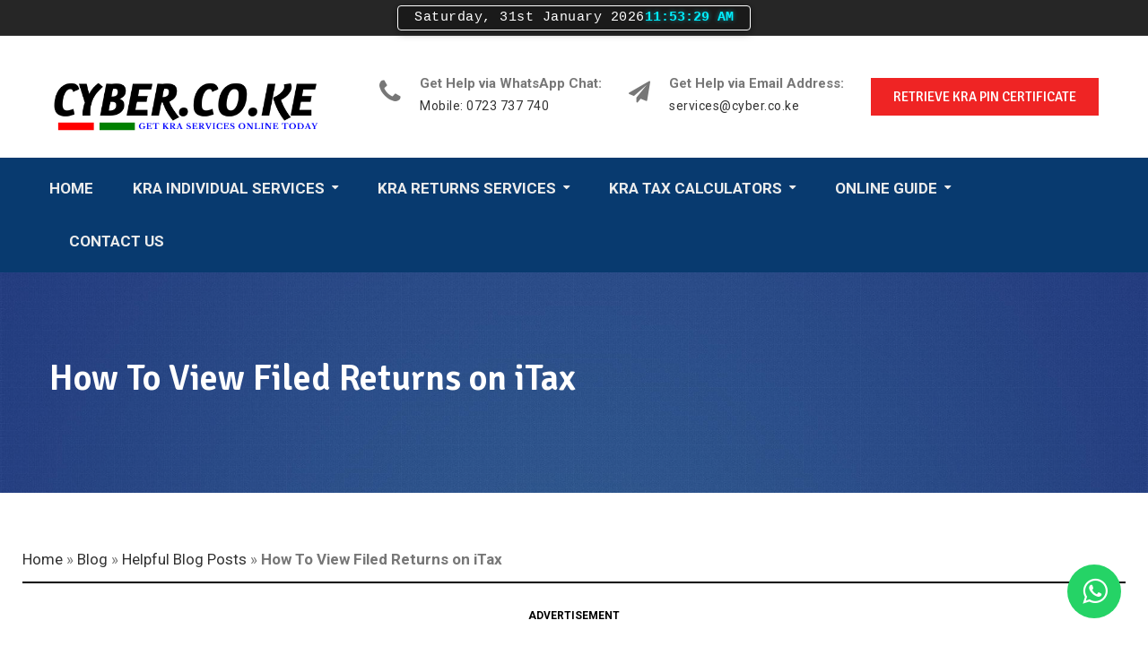

--- FILE ---
content_type: text/html; charset=UTF-8
request_url: https://www.cyber.co.ke/how-to-view-filed-returns-on-itax/
body_size: 22015
content:

<!DOCTYPE html><html lang="en-US"><head> 
			<meta charset="UTF-8">
		<meta name="viewport" content="width=device-width, initial-scale=1">
		<link rel="profile" href="https://gmpg.org/xfn/11">
		<meta name="google-site-verification" content="Kdcw7NJPLkMES3Aga1dXoX_XCWwiOOxp6khsnnKZqc4" />
<meta name="google-site-verification" content="aRgaQxNzzvf4X12hoaMs46k5jRpEbVtsqmVhAmguSws" />
<meta name="yandex-verification" content="2fe7125b6901522a" />
<meta name="msvalidate.01" content="185BD02AE299D18B3BFDB1BA218BEC06" />
<link rel="shortcut icon" href="/favicon.ico" type="image/x-icon">
<link rel="icon" href="/favicon.ico" type="image/x-icon">
<script async src="https://pagead2.googlesyndication.com/pagead/js/adsbygoogle.js?client=ca-pub-8023103790157554"
     crossorigin="anonymous"></script>
<meta name='robots' content='index, follow, max-image-preview:large, max-snippet:-1, max-video-preview:-1' />

	<!-- This site is optimized with the Yoast SEO plugin v26.8 - https://yoast.com/product/yoast-seo-wordpress/ -->
	<title>How To View Filed Returns on iTax</title>
	<meta name="description" content="Get to know How To View Filed Returns on iTax today. Learn how you can view your filed KRA Returns online quickly and easily. " />
	<link rel="canonical" href="https://www.cyber.co.ke/how-to-view-filed-returns-on-itax/" />
	<meta property="og:locale" content="en_US" />
	<meta property="og:type" content="article" />
	<meta property="og:title" content="How To View Filed Returns on iTax" />
	<meta property="og:description" content="Get to know How To View Filed Returns on iTax today. Learn how you can view your filed KRA Returns online quickly and easily. " />
	<meta property="og:url" content="https://www.cyber.co.ke/how-to-view-filed-returns-on-itax/" />
	<meta property="og:site_name" content="CYBER.CO.KE" />
	<meta property="article:publisher" content="https://web.facebook.com/cyber.co.ke" />
	<meta property="article:published_time" content="2019-06-30T14:48:43+00:00" />
	<meta property="article:modified_time" content="2023-10-10T17:03:38+00:00" />
	<meta property="og:image" content="https://www.cyber.co.ke/wp-content/uploads/2019/06/How-To-View-Filed-Returns-on-iTax.png" />
	<meta property="og:image:width" content="600" />
	<meta property="og:image:height" content="302" />
	<meta property="og:image:type" content="image/png" />
	<meta name="author" content="Matthews Ohotto" />
	<meta name="twitter:card" content="summary_large_image" />
	<meta name="twitter:creator" content="@MatthewsOhotto" />
	<meta name="twitter:site" content="@CyberKenya" />
	<meta name="twitter:label1" content="Written by" />
	<meta name="twitter:data1" content="Matthews Ohotto" />
	<meta name="twitter:label2" content="Est. reading time" />
	<meta name="twitter:data2" content="3 minutes" />
	<script type="application/ld+json" class="yoast-schema-graph">{"@context":"https://schema.org","@graph":[{"@type":["Article","BlogPosting"],"@id":"https://www.cyber.co.ke/how-to-view-filed-returns-on-itax/#article","isPartOf":{"@id":"https://www.cyber.co.ke/how-to-view-filed-returns-on-itax/"},"author":{"name":"Matthews Ohotto","@id":"https://www.cyber.co.ke/#/schema/person/43395547a6a98f1e9a305e5d95f30ec8"},"headline":"How To View Filed Returns on iTax","datePublished":"2019-06-30T14:48:43+00:00","dateModified":"2023-10-10T17:03:38+00:00","mainEntityOfPage":{"@id":"https://www.cyber.co.ke/how-to-view-filed-returns-on-itax/"},"wordCount":343,"publisher":{"@id":"https://www.cyber.co.ke/#organization"},"image":{"@id":"https://www.cyber.co.ke/how-to-view-filed-returns-on-itax/#primaryimage"},"thumbnailUrl":"https://www.cyber.co.ke/wp-content/uploads/2019/06/How-To-View-Filed-Returns-on-iTax.png","articleSection":["Helpful Blog Posts"],"inLanguage":"en-US"},{"@type":"WebPage","@id":"https://www.cyber.co.ke/how-to-view-filed-returns-on-itax/","url":"https://www.cyber.co.ke/how-to-view-filed-returns-on-itax/","name":"How To View Filed Returns on iTax","isPartOf":{"@id":"https://www.cyber.co.ke/#website"},"primaryImageOfPage":{"@id":"https://www.cyber.co.ke/how-to-view-filed-returns-on-itax/#primaryimage"},"image":{"@id":"https://www.cyber.co.ke/how-to-view-filed-returns-on-itax/#primaryimage"},"thumbnailUrl":"https://www.cyber.co.ke/wp-content/uploads/2019/06/How-To-View-Filed-Returns-on-iTax.png","datePublished":"2019-06-30T14:48:43+00:00","dateModified":"2023-10-10T17:03:38+00:00","description":"Get to know How To View Filed Returns on iTax today. Learn how you can view your filed KRA Returns online quickly and easily. ","breadcrumb":{"@id":"https://www.cyber.co.ke/how-to-view-filed-returns-on-itax/#breadcrumb"},"inLanguage":"en-US","potentialAction":[{"@type":"ReadAction","target":["https://www.cyber.co.ke/how-to-view-filed-returns-on-itax/"]}]},{"@type":"ImageObject","inLanguage":"en-US","@id":"https://www.cyber.co.ke/how-to-view-filed-returns-on-itax/#primaryimage","url":"https://www.cyber.co.ke/wp-content/uploads/2019/06/How-To-View-Filed-Returns-on-iTax.png","contentUrl":"https://www.cyber.co.ke/wp-content/uploads/2019/06/How-To-View-Filed-Returns-on-iTax.png","width":600,"height":302,"caption":"How To View Filed Returns on iTax"},{"@type":"BreadcrumbList","@id":"https://www.cyber.co.ke/how-to-view-filed-returns-on-itax/#breadcrumb","itemListElement":[{"@type":"ListItem","position":1,"name":"Home","item":"https://www.cyber.co.ke/"},{"@type":"ListItem","position":2,"name":"Blog","item":"https://www.cyber.co.ke/blog/"},{"@type":"ListItem","position":3,"name":"Helpful Blog Posts","item":"https://www.cyber.co.ke/helpful-blog-posts/"},{"@type":"ListItem","position":4,"name":"How To View Filed Returns on iTax"}]},{"@type":"WebSite","@id":"https://www.cyber.co.ke/#website","url":"https://www.cyber.co.ke/","name":"Cyber.co.ke","description":"Get KRA Services Online Today","publisher":{"@id":"https://www.cyber.co.ke/#organization"},"alternateName":"Cyber","potentialAction":[{"@type":"SearchAction","target":{"@type":"EntryPoint","urlTemplate":"https://www.cyber.co.ke/?s={search_term_string}"},"query-input":{"@type":"PropertyValueSpecification","valueRequired":true,"valueName":"search_term_string"}}],"inLanguage":"en-US"},{"@type":"Organization","@id":"https://www.cyber.co.ke/#organization","name":"Cyber.co.ke","alternateName":"Cyber","url":"https://www.cyber.co.ke/","logo":{"@type":"ImageObject","inLanguage":"en-US","@id":"https://www.cyber.co.ke/#/schema/logo/image/","url":"https://www.cyber.co.ke/wp-content/uploads/2024/02/cyber.co_.ke_.webp","contentUrl":"https://www.cyber.co.ke/wp-content/uploads/2024/02/cyber.co_.ke_.webp","width":500,"height":111,"caption":"Cyber.co.ke"},"image":{"@id":"https://www.cyber.co.ke/#/schema/logo/image/"},"sameAs":["https://web.facebook.com/cyber.co.ke","https://x.com/CyberKenya","https://www.tiktok.com/@cyber.co.ke","https://www.instagram.com/cyber.co.ke","https://www.pinterest.com/cyber_kenya","https://www.youtube.com/@Cyber_Kenya","https://whatsapp.com/channel/0029VaN6v78JUM2U22vtJu11"]},{"@type":"Person","@id":"https://www.cyber.co.ke/#/schema/person/43395547a6a98f1e9a305e5d95f30ec8","name":"Matthews Ohotto","image":{"@type":"ImageObject","inLanguage":"en-US","@id":"https://www.cyber.co.ke/#/schema/person/image/","url":"https://secure.gravatar.com/avatar/e033b883e54c2b0aa56a93ae311fcd16e18e375cf1bc14e6e0a9be0dffba1fb6?s=96&d=mm&r=g","contentUrl":"https://secure.gravatar.com/avatar/e033b883e54c2b0aa56a93ae311fcd16e18e375cf1bc14e6e0a9be0dffba1fb6?s=96&d=mm&r=g","caption":"Matthews Ohotto"},"description":"Matthews Ohotto is a Writer at CYBER.CO.KE where he specializes in writing helpful and informative Step-by-Step Tutorials that empower Kenyans with practical skills and knowledge. He holds a Bachelor’s Degree in Business Information Technology (BBIT) from Jomo Kenyatta University of Agriculture and Technology (JKUAT). Get KRA Individual Services and KRA Returns Services in Kenya.","sameAs":["https://www.cyber.co.ke","https://x.com/MatthewsOhotto"]}]}</script>
	<!-- / Yoast SEO plugin. -->


<link rel='dns-prefetch' href='//www.googletagmanager.com' />
<link rel='dns-prefetch' href='//fonts.googleapis.com' />
<link rel="alternate" type="application/rss+xml" title="CYBER.CO.KE &raquo; Feed" href="https://www.cyber.co.ke/feed/" />
<link rel="alternate" type="application/rss+xml" title="CYBER.CO.KE &raquo; Comments Feed" href="https://www.cyber.co.ke/comments/feed/" />
<link rel="alternate" title="oEmbed (JSON)" type="application/json+oembed" href="https://www.cyber.co.ke/wp-json/oembed/1.0/embed?url=https%3A%2F%2Fwww.cyber.co.ke%2Fhow-to-view-filed-returns-on-itax%2F" />
<link rel="alternate" title="oEmbed (XML)" type="text/xml+oembed" href="https://www.cyber.co.ke/wp-json/oembed/1.0/embed?url=https%3A%2F%2Fwww.cyber.co.ke%2Fhow-to-view-filed-returns-on-itax%2F&#038;format=xml" />
<style id='wp-img-auto-sizes-contain-inline-css' type='text/css'>
img:is([sizes=auto i],[sizes^="auto," i]){contain-intrinsic-size:3000px 1500px}
/*# sourceURL=wp-img-auto-sizes-contain-inline-css */
</style>
<style id='wp-emoji-styles-inline-css' type='text/css'>

	img.wp-smiley, img.emoji {
		display: inline !important;
		border: none !important;
		box-shadow: none !important;
		height: 1em !important;
		width: 1em !important;
		margin: 0 0.07em !important;
		vertical-align: -0.1em !important;
		background: none !important;
		padding: 0 !important;
	}
/*# sourceURL=wp-emoji-styles-inline-css */
</style>
<style id='wp-block-library-inline-css' type='text/css'>
:root{--wp-block-synced-color:#7a00df;--wp-block-synced-color--rgb:122,0,223;--wp-bound-block-color:var(--wp-block-synced-color);--wp-editor-canvas-background:#ddd;--wp-admin-theme-color:#007cba;--wp-admin-theme-color--rgb:0,124,186;--wp-admin-theme-color-darker-10:#006ba1;--wp-admin-theme-color-darker-10--rgb:0,107,160.5;--wp-admin-theme-color-darker-20:#005a87;--wp-admin-theme-color-darker-20--rgb:0,90,135;--wp-admin-border-width-focus:2px}@media (min-resolution:192dpi){:root{--wp-admin-border-width-focus:1.5px}}.wp-element-button{cursor:pointer}:root .has-very-light-gray-background-color{background-color:#eee}:root .has-very-dark-gray-background-color{background-color:#313131}:root .has-very-light-gray-color{color:#eee}:root .has-very-dark-gray-color{color:#313131}:root .has-vivid-green-cyan-to-vivid-cyan-blue-gradient-background{background:linear-gradient(135deg,#00d084,#0693e3)}:root .has-purple-crush-gradient-background{background:linear-gradient(135deg,#34e2e4,#4721fb 50%,#ab1dfe)}:root .has-hazy-dawn-gradient-background{background:linear-gradient(135deg,#faaca8,#dad0ec)}:root .has-subdued-olive-gradient-background{background:linear-gradient(135deg,#fafae1,#67a671)}:root .has-atomic-cream-gradient-background{background:linear-gradient(135deg,#fdd79a,#004a59)}:root .has-nightshade-gradient-background{background:linear-gradient(135deg,#330968,#31cdcf)}:root .has-midnight-gradient-background{background:linear-gradient(135deg,#020381,#2874fc)}:root{--wp--preset--font-size--normal:16px;--wp--preset--font-size--huge:42px}.has-regular-font-size{font-size:1em}.has-larger-font-size{font-size:2.625em}.has-normal-font-size{font-size:var(--wp--preset--font-size--normal)}.has-huge-font-size{font-size:var(--wp--preset--font-size--huge)}.has-text-align-center{text-align:center}.has-text-align-left{text-align:left}.has-text-align-right{text-align:right}.has-fit-text{white-space:nowrap!important}#end-resizable-editor-section{display:none}.aligncenter{clear:both}.items-justified-left{justify-content:flex-start}.items-justified-center{justify-content:center}.items-justified-right{justify-content:flex-end}.items-justified-space-between{justify-content:space-between}.screen-reader-text{border:0;clip-path:inset(50%);height:1px;margin:-1px;overflow:hidden;padding:0;position:absolute;width:1px;word-wrap:normal!important}.screen-reader-text:focus{background-color:#ddd;clip-path:none;color:#444;display:block;font-size:1em;height:auto;left:5px;line-height:normal;padding:15px 23px 14px;text-decoration:none;top:5px;width:auto;z-index:100000}html :where(.has-border-color){border-style:solid}html :where([style*=border-top-color]){border-top-style:solid}html :where([style*=border-right-color]){border-right-style:solid}html :where([style*=border-bottom-color]){border-bottom-style:solid}html :where([style*=border-left-color]){border-left-style:solid}html :where([style*=border-width]){border-style:solid}html :where([style*=border-top-width]){border-top-style:solid}html :where([style*=border-right-width]){border-right-style:solid}html :where([style*=border-bottom-width]){border-bottom-style:solid}html :where([style*=border-left-width]){border-left-style:solid}html :where(img[class*=wp-image-]){height:auto;max-width:100%}:where(figure){margin:0 0 1em}html :where(.is-position-sticky){--wp-admin--admin-bar--position-offset:var(--wp-admin--admin-bar--height,0px)}@media screen and (max-width:600px){html :where(.is-position-sticky){--wp-admin--admin-bar--position-offset:0px}}

/*# sourceURL=wp-block-library-inline-css */
</style><style id='global-styles-inline-css' type='text/css'>
:root{--wp--preset--aspect-ratio--square: 1;--wp--preset--aspect-ratio--4-3: 4/3;--wp--preset--aspect-ratio--3-4: 3/4;--wp--preset--aspect-ratio--3-2: 3/2;--wp--preset--aspect-ratio--2-3: 2/3;--wp--preset--aspect-ratio--16-9: 16/9;--wp--preset--aspect-ratio--9-16: 9/16;--wp--preset--color--black: #000000;--wp--preset--color--cyan-bluish-gray: #abb8c3;--wp--preset--color--white: #ffffff;--wp--preset--color--pale-pink: #f78da7;--wp--preset--color--vivid-red: #cf2e2e;--wp--preset--color--luminous-vivid-orange: #ff6900;--wp--preset--color--luminous-vivid-amber: #fcb900;--wp--preset--color--light-green-cyan: #7bdcb5;--wp--preset--color--vivid-green-cyan: #00d084;--wp--preset--color--pale-cyan-blue: #8ed1fc;--wp--preset--color--vivid-cyan-blue: #0693e3;--wp--preset--color--vivid-purple: #9b51e0;--wp--preset--gradient--vivid-cyan-blue-to-vivid-purple: linear-gradient(135deg,rgb(6,147,227) 0%,rgb(155,81,224) 100%);--wp--preset--gradient--light-green-cyan-to-vivid-green-cyan: linear-gradient(135deg,rgb(122,220,180) 0%,rgb(0,208,130) 100%);--wp--preset--gradient--luminous-vivid-amber-to-luminous-vivid-orange: linear-gradient(135deg,rgb(252,185,0) 0%,rgb(255,105,0) 100%);--wp--preset--gradient--luminous-vivid-orange-to-vivid-red: linear-gradient(135deg,rgb(255,105,0) 0%,rgb(207,46,46) 100%);--wp--preset--gradient--very-light-gray-to-cyan-bluish-gray: linear-gradient(135deg,rgb(238,238,238) 0%,rgb(169,184,195) 100%);--wp--preset--gradient--cool-to-warm-spectrum: linear-gradient(135deg,rgb(74,234,220) 0%,rgb(151,120,209) 20%,rgb(207,42,186) 40%,rgb(238,44,130) 60%,rgb(251,105,98) 80%,rgb(254,248,76) 100%);--wp--preset--gradient--blush-light-purple: linear-gradient(135deg,rgb(255,206,236) 0%,rgb(152,150,240) 100%);--wp--preset--gradient--blush-bordeaux: linear-gradient(135deg,rgb(254,205,165) 0%,rgb(254,45,45) 50%,rgb(107,0,62) 100%);--wp--preset--gradient--luminous-dusk: linear-gradient(135deg,rgb(255,203,112) 0%,rgb(199,81,192) 50%,rgb(65,88,208) 100%);--wp--preset--gradient--pale-ocean: linear-gradient(135deg,rgb(255,245,203) 0%,rgb(182,227,212) 50%,rgb(51,167,181) 100%);--wp--preset--gradient--electric-grass: linear-gradient(135deg,rgb(202,248,128) 0%,rgb(113,206,126) 100%);--wp--preset--gradient--midnight: linear-gradient(135deg,rgb(2,3,129) 0%,rgb(40,116,252) 100%);--wp--preset--font-size--small: 13px;--wp--preset--font-size--medium: 20px;--wp--preset--font-size--large: 36px;--wp--preset--font-size--x-large: 42px;--wp--preset--spacing--20: 0.44rem;--wp--preset--spacing--30: 0.67rem;--wp--preset--spacing--40: 1rem;--wp--preset--spacing--50: 1.5rem;--wp--preset--spacing--60: 2.25rem;--wp--preset--spacing--70: 3.38rem;--wp--preset--spacing--80: 5.06rem;--wp--preset--shadow--natural: 6px 6px 9px rgba(0, 0, 0, 0.2);--wp--preset--shadow--deep: 12px 12px 50px rgba(0, 0, 0, 0.4);--wp--preset--shadow--sharp: 6px 6px 0px rgba(0, 0, 0, 0.2);--wp--preset--shadow--outlined: 6px 6px 0px -3px rgb(255, 255, 255), 6px 6px rgb(0, 0, 0);--wp--preset--shadow--crisp: 6px 6px 0px rgb(0, 0, 0);}:where(.is-layout-flex){gap: 0.5em;}:where(.is-layout-grid){gap: 0.5em;}body .is-layout-flex{display: flex;}.is-layout-flex{flex-wrap: wrap;align-items: center;}.is-layout-flex > :is(*, div){margin: 0;}body .is-layout-grid{display: grid;}.is-layout-grid > :is(*, div){margin: 0;}:where(.wp-block-columns.is-layout-flex){gap: 2em;}:where(.wp-block-columns.is-layout-grid){gap: 2em;}:where(.wp-block-post-template.is-layout-flex){gap: 1.25em;}:where(.wp-block-post-template.is-layout-grid){gap: 1.25em;}.has-black-color{color: var(--wp--preset--color--black) !important;}.has-cyan-bluish-gray-color{color: var(--wp--preset--color--cyan-bluish-gray) !important;}.has-white-color{color: var(--wp--preset--color--white) !important;}.has-pale-pink-color{color: var(--wp--preset--color--pale-pink) !important;}.has-vivid-red-color{color: var(--wp--preset--color--vivid-red) !important;}.has-luminous-vivid-orange-color{color: var(--wp--preset--color--luminous-vivid-orange) !important;}.has-luminous-vivid-amber-color{color: var(--wp--preset--color--luminous-vivid-amber) !important;}.has-light-green-cyan-color{color: var(--wp--preset--color--light-green-cyan) !important;}.has-vivid-green-cyan-color{color: var(--wp--preset--color--vivid-green-cyan) !important;}.has-pale-cyan-blue-color{color: var(--wp--preset--color--pale-cyan-blue) !important;}.has-vivid-cyan-blue-color{color: var(--wp--preset--color--vivid-cyan-blue) !important;}.has-vivid-purple-color{color: var(--wp--preset--color--vivid-purple) !important;}.has-black-background-color{background-color: var(--wp--preset--color--black) !important;}.has-cyan-bluish-gray-background-color{background-color: var(--wp--preset--color--cyan-bluish-gray) !important;}.has-white-background-color{background-color: var(--wp--preset--color--white) !important;}.has-pale-pink-background-color{background-color: var(--wp--preset--color--pale-pink) !important;}.has-vivid-red-background-color{background-color: var(--wp--preset--color--vivid-red) !important;}.has-luminous-vivid-orange-background-color{background-color: var(--wp--preset--color--luminous-vivid-orange) !important;}.has-luminous-vivid-amber-background-color{background-color: var(--wp--preset--color--luminous-vivid-amber) !important;}.has-light-green-cyan-background-color{background-color: var(--wp--preset--color--light-green-cyan) !important;}.has-vivid-green-cyan-background-color{background-color: var(--wp--preset--color--vivid-green-cyan) !important;}.has-pale-cyan-blue-background-color{background-color: var(--wp--preset--color--pale-cyan-blue) !important;}.has-vivid-cyan-blue-background-color{background-color: var(--wp--preset--color--vivid-cyan-blue) !important;}.has-vivid-purple-background-color{background-color: var(--wp--preset--color--vivid-purple) !important;}.has-black-border-color{border-color: var(--wp--preset--color--black) !important;}.has-cyan-bluish-gray-border-color{border-color: var(--wp--preset--color--cyan-bluish-gray) !important;}.has-white-border-color{border-color: var(--wp--preset--color--white) !important;}.has-pale-pink-border-color{border-color: var(--wp--preset--color--pale-pink) !important;}.has-vivid-red-border-color{border-color: var(--wp--preset--color--vivid-red) !important;}.has-luminous-vivid-orange-border-color{border-color: var(--wp--preset--color--luminous-vivid-orange) !important;}.has-luminous-vivid-amber-border-color{border-color: var(--wp--preset--color--luminous-vivid-amber) !important;}.has-light-green-cyan-border-color{border-color: var(--wp--preset--color--light-green-cyan) !important;}.has-vivid-green-cyan-border-color{border-color: var(--wp--preset--color--vivid-green-cyan) !important;}.has-pale-cyan-blue-border-color{border-color: var(--wp--preset--color--pale-cyan-blue) !important;}.has-vivid-cyan-blue-border-color{border-color: var(--wp--preset--color--vivid-cyan-blue) !important;}.has-vivid-purple-border-color{border-color: var(--wp--preset--color--vivid-purple) !important;}.has-vivid-cyan-blue-to-vivid-purple-gradient-background{background: var(--wp--preset--gradient--vivid-cyan-blue-to-vivid-purple) !important;}.has-light-green-cyan-to-vivid-green-cyan-gradient-background{background: var(--wp--preset--gradient--light-green-cyan-to-vivid-green-cyan) !important;}.has-luminous-vivid-amber-to-luminous-vivid-orange-gradient-background{background: var(--wp--preset--gradient--luminous-vivid-amber-to-luminous-vivid-orange) !important;}.has-luminous-vivid-orange-to-vivid-red-gradient-background{background: var(--wp--preset--gradient--luminous-vivid-orange-to-vivid-red) !important;}.has-very-light-gray-to-cyan-bluish-gray-gradient-background{background: var(--wp--preset--gradient--very-light-gray-to-cyan-bluish-gray) !important;}.has-cool-to-warm-spectrum-gradient-background{background: var(--wp--preset--gradient--cool-to-warm-spectrum) !important;}.has-blush-light-purple-gradient-background{background: var(--wp--preset--gradient--blush-light-purple) !important;}.has-blush-bordeaux-gradient-background{background: var(--wp--preset--gradient--blush-bordeaux) !important;}.has-luminous-dusk-gradient-background{background: var(--wp--preset--gradient--luminous-dusk) !important;}.has-pale-ocean-gradient-background{background: var(--wp--preset--gradient--pale-ocean) !important;}.has-electric-grass-gradient-background{background: var(--wp--preset--gradient--electric-grass) !important;}.has-midnight-gradient-background{background: var(--wp--preset--gradient--midnight) !important;}.has-small-font-size{font-size: var(--wp--preset--font-size--small) !important;}.has-medium-font-size{font-size: var(--wp--preset--font-size--medium) !important;}.has-large-font-size{font-size: var(--wp--preset--font-size--large) !important;}.has-x-large-font-size{font-size: var(--wp--preset--font-size--x-large) !important;}
/*# sourceURL=global-styles-inline-css */
</style>

<style id='classic-theme-styles-inline-css' type='text/css'>
/*! This file is auto-generated */
.wp-block-button__link{color:#fff;background-color:#32373c;border-radius:9999px;box-shadow:none;text-decoration:none;padding:calc(.667em + 2px) calc(1.333em + 2px);font-size:1.125em}.wp-block-file__button{background:#32373c;color:#fff;text-decoration:none}
/*# sourceURL=/wp-includes/css/classic-themes.min.css */
</style>
<link rel='stylesheet' id='font-awesome-css' href='https://www.cyber.co.ke/wp-content/themes/education-mind/vendors/font-awesome/css/font-awesome.min.css?ver=4.7.0' type='text/css' media='all' />
<link rel='stylesheet' id='education-mind-google-fonts-css' href='https://fonts.googleapis.com/css?family=Roboto%3A400italic%2C700italic%2C300%2C400%2C500%2C600%2C700%7CSignika%3A400italic%2C700italic%2C300%2C400%2C500%2C600%2C700&#038;subset=latin%2Clatin-ext' type='text/css' media='all' />
<link rel='stylesheet' id='jquery-sidr-css' href='https://www.cyber.co.ke/wp-content/themes/education-mind/vendors/sidr/css/jquery.sidr.dark.min.css?ver=2.2.1' type='text/css' media='all' />
<link rel='stylesheet' id='education-mind-style-css' href='https://www.cyber.co.ke/wp-content/themes/education-mind/style.css?ver=1.0.2' type='text/css' media='all' />
<script type="text/javascript" src="https://www.cyber.co.ke/wp-includes/js/jquery/jquery.min.js?ver=3.7.1" id="jquery-core-js"></script>
<script type="text/javascript" src="https://www.cyber.co.ke/wp-includes/js/jquery/jquery-migrate.min.js?ver=3.4.1" id="jquery-migrate-js"></script>

<!-- Google tag (gtag.js) snippet added by Site Kit -->
<!-- Google Analytics snippet added by Site Kit -->
<script type="text/javascript" src="https://www.googletagmanager.com/gtag/js?id=GT-KVJ2TL2" id="google_gtagjs-js" async></script>
<script type="text/javascript" id="google_gtagjs-js-after">
/* <![CDATA[ */
window.dataLayer = window.dataLayer || [];function gtag(){dataLayer.push(arguments);}
gtag("set","linker",{"domains":["www.cyber.co.ke"]});
gtag("js", new Date());
gtag("set", "developer_id.dZTNiMT", true);
gtag("config", "GT-KVJ2TL2", {"googlesitekit_post_type":"post"});
 window._googlesitekit = window._googlesitekit || {}; window._googlesitekit.throttledEvents = []; window._googlesitekit.gtagEvent = (name, data) => { var key = JSON.stringify( { name, data } ); if ( !! window._googlesitekit.throttledEvents[ key ] ) { return; } window._googlesitekit.throttledEvents[ key ] = true; setTimeout( () => { delete window._googlesitekit.throttledEvents[ key ]; }, 5 ); gtag( "event", name, { ...data, event_source: "site-kit" } ); }; 
//# sourceURL=google_gtagjs-js-after
/* ]]> */
</script>
<link rel="https://api.w.org/" href="https://www.cyber.co.ke/wp-json/" /><link rel="alternate" title="JSON" type="application/json" href="https://www.cyber.co.ke/wp-json/wp/v2/posts/6489" /><link rel="EditURI" type="application/rsd+xml" title="RSD" href="https://www.cyber.co.ke/xmlrpc.php?rsd" />
<meta name="generator" content="WordPress 6.9" />
<link rel='shortlink' href='https://www.cyber.co.ke/?p=6489' />
<meta name="generator" content="Site Kit by Google 1.171.0" /><style type="text/css">.saboxplugin-wrap{-webkit-box-sizing:border-box;-moz-box-sizing:border-box;-ms-box-sizing:border-box;box-sizing:border-box;border:1px solid #eee;width:100%;clear:both;display:block;overflow:hidden;word-wrap:break-word;position:relative}.saboxplugin-wrap .saboxplugin-gravatar{float:left;padding:0 20px 20px 20px}.saboxplugin-wrap .saboxplugin-gravatar img{max-width:100px;height:auto;border-radius:0;}.saboxplugin-wrap .saboxplugin-authorname{font-size:18px;line-height:1;margin:20px 0 0 20px;display:block}.saboxplugin-wrap .saboxplugin-authorname a{text-decoration:none}.saboxplugin-wrap .saboxplugin-authorname a:focus{outline:0}.saboxplugin-wrap .saboxplugin-desc{display:block;margin:5px 20px}.saboxplugin-wrap .saboxplugin-desc a{text-decoration:underline}.saboxplugin-wrap .saboxplugin-desc p{margin:5px 0 12px}.saboxplugin-wrap .saboxplugin-web{margin:0 20px 15px;text-align:left}.saboxplugin-wrap .sab-web-position{text-align:right}.saboxplugin-wrap .saboxplugin-web a{color:#ccc;text-decoration:none}.saboxplugin-wrap .saboxplugin-socials{position:relative;display:block;background:#fcfcfc;padding:5px;border-top:1px solid #eee}.saboxplugin-wrap .saboxplugin-socials a svg{width:20px;height:20px}.saboxplugin-wrap .saboxplugin-socials a svg .st2{fill:#fff; transform-origin:center center;}.saboxplugin-wrap .saboxplugin-socials a svg .st1{fill:rgba(0,0,0,.3)}.saboxplugin-wrap .saboxplugin-socials a:hover{opacity:.8;-webkit-transition:opacity .4s;-moz-transition:opacity .4s;-o-transition:opacity .4s;transition:opacity .4s;box-shadow:none!important;-webkit-box-shadow:none!important}.saboxplugin-wrap .saboxplugin-socials .saboxplugin-icon-color{box-shadow:none;padding:0;border:0;-webkit-transition:opacity .4s;-moz-transition:opacity .4s;-o-transition:opacity .4s;transition:opacity .4s;display:inline-block;color:#fff;font-size:0;text-decoration:inherit;margin:5px;-webkit-border-radius:0;-moz-border-radius:0;-ms-border-radius:0;-o-border-radius:0;border-radius:0;overflow:hidden}.saboxplugin-wrap .saboxplugin-socials .saboxplugin-icon-grey{text-decoration:inherit;box-shadow:none;position:relative;display:-moz-inline-stack;display:inline-block;vertical-align:middle;zoom:1;margin:10px 5px;color:#444;fill:#444}.clearfix:after,.clearfix:before{content:' ';display:table;line-height:0;clear:both}.ie7 .clearfix{zoom:1}.saboxplugin-socials.sabox-colored .saboxplugin-icon-color .sab-twitch{border-color:#38245c}.saboxplugin-socials.sabox-colored .saboxplugin-icon-color .sab-behance{border-color:#003eb0}.saboxplugin-socials.sabox-colored .saboxplugin-icon-color .sab-deviantart{border-color:#036824}.saboxplugin-socials.sabox-colored .saboxplugin-icon-color .sab-digg{border-color:#00327c}.saboxplugin-socials.sabox-colored .saboxplugin-icon-color .sab-dribbble{border-color:#ba1655}.saboxplugin-socials.sabox-colored .saboxplugin-icon-color .sab-facebook{border-color:#1e2e4f}.saboxplugin-socials.sabox-colored .saboxplugin-icon-color .sab-flickr{border-color:#003576}.saboxplugin-socials.sabox-colored .saboxplugin-icon-color .sab-github{border-color:#264874}.saboxplugin-socials.sabox-colored .saboxplugin-icon-color .sab-google{border-color:#0b51c5}.saboxplugin-socials.sabox-colored .saboxplugin-icon-color .sab-html5{border-color:#902e13}.saboxplugin-socials.sabox-colored .saboxplugin-icon-color .sab-instagram{border-color:#1630aa}.saboxplugin-socials.sabox-colored .saboxplugin-icon-color .sab-linkedin{border-color:#00344f}.saboxplugin-socials.sabox-colored .saboxplugin-icon-color .sab-pinterest{border-color:#5b040e}.saboxplugin-socials.sabox-colored .saboxplugin-icon-color .sab-reddit{border-color:#992900}.saboxplugin-socials.sabox-colored .saboxplugin-icon-color .sab-rss{border-color:#a43b0a}.saboxplugin-socials.sabox-colored .saboxplugin-icon-color .sab-sharethis{border-color:#5d8420}.saboxplugin-socials.sabox-colored .saboxplugin-icon-color .sab-soundcloud{border-color:#995200}.saboxplugin-socials.sabox-colored .saboxplugin-icon-color .sab-spotify{border-color:#0f612c}.saboxplugin-socials.sabox-colored .saboxplugin-icon-color .sab-stackoverflow{border-color:#a95009}.saboxplugin-socials.sabox-colored .saboxplugin-icon-color .sab-steam{border-color:#006388}.saboxplugin-socials.sabox-colored .saboxplugin-icon-color .sab-user_email{border-color:#b84e05}.saboxplugin-socials.sabox-colored .saboxplugin-icon-color .sab-tumblr{border-color:#10151b}.saboxplugin-socials.sabox-colored .saboxplugin-icon-color .sab-twitter{border-color:#0967a0}.saboxplugin-socials.sabox-colored .saboxplugin-icon-color .sab-vimeo{border-color:#0d7091}.saboxplugin-socials.sabox-colored .saboxplugin-icon-color .sab-windows{border-color:#003f71}.saboxplugin-socials.sabox-colored .saboxplugin-icon-color .sab-whatsapp{border-color:#003f71}.saboxplugin-socials.sabox-colored .saboxplugin-icon-color .sab-wordpress{border-color:#0f3647}.saboxplugin-socials.sabox-colored .saboxplugin-icon-color .sab-yahoo{border-color:#14002d}.saboxplugin-socials.sabox-colored .saboxplugin-icon-color .sab-youtube{border-color:#900}.saboxplugin-socials.sabox-colored .saboxplugin-icon-color .sab-xing{border-color:#000202}.saboxplugin-socials.sabox-colored .saboxplugin-icon-color .sab-mixcloud{border-color:#2475a0}.saboxplugin-socials.sabox-colored .saboxplugin-icon-color .sab-vk{border-color:#243549}.saboxplugin-socials.sabox-colored .saboxplugin-icon-color .sab-medium{border-color:#00452c}.saboxplugin-socials.sabox-colored .saboxplugin-icon-color .sab-quora{border-color:#420e00}.saboxplugin-socials.sabox-colored .saboxplugin-icon-color .sab-meetup{border-color:#9b181c}.saboxplugin-socials.sabox-colored .saboxplugin-icon-color .sab-goodreads{border-color:#000}.saboxplugin-socials.sabox-colored .saboxplugin-icon-color .sab-snapchat{border-color:#999700}.saboxplugin-socials.sabox-colored .saboxplugin-icon-color .sab-500px{border-color:#00557f}.saboxplugin-socials.sabox-colored .saboxplugin-icon-color .sab-mastodont{border-color:#185886}.sabox-plus-item{margin-bottom:20px}@media screen and (max-width:480px){.saboxplugin-wrap{text-align:center}.saboxplugin-wrap .saboxplugin-gravatar{float:none;padding:20px 0;text-align:center;margin:0 auto;display:block}.saboxplugin-wrap .saboxplugin-gravatar img{float:none;display:inline-block;display:-moz-inline-stack;vertical-align:middle;zoom:1}.saboxplugin-wrap .saboxplugin-desc{margin:0 10px 20px;text-align:center}.saboxplugin-wrap .saboxplugin-authorname{text-align:center;margin:10px 0 20px}}body .saboxplugin-authorname a,body .saboxplugin-authorname a:hover{box-shadow:none;-webkit-box-shadow:none}a.sab-profile-edit{font-size:16px!important;line-height:1!important}.sab-edit-settings a,a.sab-profile-edit{color:#0073aa!important;box-shadow:none!important;-webkit-box-shadow:none!important}.sab-edit-settings{margin-right:15px;position:absolute;right:0;z-index:2;bottom:10px;line-height:20px}.sab-edit-settings i{margin-left:5px}.saboxplugin-socials{line-height:1!important}.rtl .saboxplugin-wrap .saboxplugin-gravatar{float:right}.rtl .saboxplugin-wrap .saboxplugin-authorname{display:flex;align-items:center}.rtl .saboxplugin-wrap .saboxplugin-authorname .sab-profile-edit{margin-right:10px}.rtl .sab-edit-settings{right:auto;left:0}img.sab-custom-avatar{max-width:75px;}.saboxplugin-wrap {margin-top:0px; margin-bottom:0px; padding: 0px 0px }.saboxplugin-wrap .saboxplugin-authorname {font-size:18px; line-height:25px;}.saboxplugin-wrap .saboxplugin-desc p, .saboxplugin-wrap .saboxplugin-desc {font-size:14px !important; line-height:21px !important;}.saboxplugin-wrap .saboxplugin-web {font-size:14px;}.saboxplugin-wrap .saboxplugin-socials a svg {width:18px;height:18px;}</style>		<style type="text/css" id="wp-custom-css">
			.site-info {
    display: none;
}

#sidebar-primary {
position: sticky !important;
top: 50px;
}

.main-navigation ul ul li {
  width: 225px; /* Change this value to your desired width */
}

.desktop-only {
  display: none; /* hide on mobile */
}

@media screen and (min-width: 768px) {
  .desktop-only {
    display: table-cell; /* show on desktop */
  }
}

.table td {
  color: black;
}

table {
      width: 100%;
      border-collapse: collapse;
    }
    th, td {
      padding: 8px;
      text-align: left;
      border-bottom: 1px solid #ddd;
    }
    @media (max-width: 600px) {
      table, thead, tbody, th, td, tr {
        display: block;
      }
      th, td {
        padding: 4px;
      }
      th {
        text-align: left;
      }
    }

.responsive-image {
        max-width: 100%;
        height: auto;
    }

ins.adsbygoogle { background: transparent !important; }


.tot-calculator {
    max-width: 400px;
    margin: 50px auto;
    padding: 20px;
    border: 1px solid #ccc;
    border-radius: 5px;
    text-align: center;
}

input[type="number"] {
    width: 100%;
    margin-bottom: 10px;
    padding: 8px;
}

button {
    background-color: #4CAF50;
    color: white;
    padding: 10px 20px;
    border: none;
    border-radius: 5px;
    cursor: pointer;
}

button:hover {
    background-color: #45a049;
}

#result {
    margin-top: 20px;
    font-weight: bold;
    font-size: 18px;
    color: #333;
}

.mri-calculator {
    max-width: 400px;
    margin: 50px auto;
    padding: 20px;
    border: 1px solid #ccc;
    border-radius: 5px;
    text-align: center;
}

input[type="number"] {
    width: 100%;
    margin-bottom: 10px;
    padding: 8px;
}

button {
    background-color: #4CAF50;
    color: white;
    padding: 10px 20px;
    border: none;
    border-radius: 5px;
    cursor: pointer;
}

button:hover {
    background-color: #45a049;
}

#result {
    margin-top: 20px;
    font-weight: bold;
    font-size: 18px;
    color: #333;
}

.vat-calculator {
    max-width: 400px;
    margin: 50px auto;
    padding: 20px;
    border: 1px solid #ccc;
    border-radius: 5px;
    text-align: center;
}

input[type="number"] {
    width: 100%;
    margin-bottom: 10px;
    padding: 8px;
}

button {
    background-color: #4CAF50;
    color: white;
    padding: 10px 20px;
    border: none;
    border-radius: 5px;
    cursor: pointer;
}

button:hover {
    background-color: #45a049;
}

#result {
    margin-top: 20px;
    font-weight: bold;
    font-size: 18px;
    color: #333;
}

.note {
    margin-top: 20px;
    font-size: 14px;
    color: #666;
}



.entry-meta {
    display: none;
}








.cta-button {
    display: inline-block;
    width: 100%; /* Button adapts to container width */
    background-color: #0056b3; /* Blue background */
    color: #FFFFFF !important; /* Force white text */
    text-decoration: none;
    font-size: 16px;
    font-weight: bold;
    padding: 10px 0; /* Adjust padding for proper height */
    border-radius: 5px;
    text-align: center; /* Center text inside the button */
    transition: all 0.3s ease-in-out;
    box-sizing: border-box; /* Ensures padding doesn’t exceed container width */
}

.cta-button:hover {
    background-color: #0056b3; /* Darker blue on hover */
    color: #f8f9fa !important; /* Slightly lighter text on hover */
    transform: scale(1.05); /* Slight zoom effect */
}













@media screen and (max-width: 768px) {
  .custom-button.apply-button {
    display: inline-block !important;
    margin: 10px auto !important;
    float: none !important;
    text-align: center !important;
    vertical-align: middle;
    padding: 12px 20px; /* optional, for visual balance */
  }


	
	




#mobile-trigger-quick {
    display: none !important; /* Hide the Top Menu */
}

#mobile-trigger {
    font-size: 0 !important;
    color: transparent !important;
    position: relative !important;
    width: 100% !important; /* Ensure full width */
    height: 50px !important; /* Ensure sufficient height */
    display: block !important; /* Make it behave like a block-level element */
    text-align: center !important; /* Center the content */
    padding: 0 !important; /* Remove any padding */
    box-sizing: border-box !important; /* Include padding and border in width/height calculation */
}

#mobile-trigger::after {
    content: ' Submit Service Request ' !important;
    font-size: 16px !important;
    font-weight: bold !important; /* Make text bold */
    color: white !important; /* Text color */
    position: absolute !important;
    top: 50%;
    left: 50%;
    transform: translate(-50%, -50%); /* Center it */
    pointer-events: none;
}




	
	
	
/* WPForms – Form ID 300624 */
#wpforms-300624 input[type="text"],
#wpforms-300624 input[type="email"],
#wpforms-300624 input[type="tel"],
#wpforms-300624 input[type="number"],
#wpforms-300624 input[type="url"],
#wpforms-300624 input[type="password"],
#wpforms-300624 textarea,
#wpforms-300624 select {
    border: 2px solid #000000;
}







.mobile-nav-wrap {
    display: none !important;
}
	
	
	
	
	
	
	
	
	
	
	
	
/* Removes the link completely from the layout */
.skip-link, 
.screen-reader-text {
    display: none !important;
    visibility: hidden !important;
    height: 0 !important;
    margin: 0 !important;
    padding: 0 !important;
    overflow: hidden !important;
}	
	
	
	
	
	
	
	
	
	
	
	
	
	
	
/* 1. Target the specific output of that PHP hook to hide it */
#skip-link, .skip-link, .screen-reader-text {
    display: none !important;
    height: 0 !important;
    margin: 0 !important;
    padding: 0 !important;
}

/* 2. Force the mobile container to move UP into the gap */
.mob-nav-container {
    width: 100%;
    padding: 0 !important;
    /* This negative margin pulls the button UP to close the gap */
    margin-top: -50px !important; 
    text-align: center;
    font-family: 'Segoe UI', Tahoma, sans-serif;
    position: relative;
    z-index: 99 !important;
}	
	
	
	
	
	

	
	
	

		</style>
			
</head>

<body class="wp-singular post-template-default single single-post postid-6489 single-format-standard wp-custom-logo wp-theme-education-mind header-layout-1 global-layout-right-sidebar">
<style>
    /* This targets the clock specifically and blocks theme interference */
    #custom-clock-wrapper, #clock-container {
        transition: none !important;
        transform: none !important;
        animation: none !important;
        perspective: none !important;
        backface-visibility: hidden !important;
    }

    #custom-clock-wrapper:hover, #clock-container:hover {
        transform: none !important;
        transition: none !important;
        margin-top: 4px !important; /* Forces the margin to stay exactly as defined */
    }
</style>

<div id="custom-clock-wrapper" style="
    position: sticky; 
    top: 0; 
    z-index: 9999; 
    width: 100%; 
    background: rgba(0, 0, 0, 0.85); 
    backdrop-filter: blur(8px);    
    border-bottom: 1px solid #333;
    display: flex;
    justify-content: center;
    align-items: center;
    min-height: 40px;
    pointer-events: none; /* Makes the clock 'invisible' to mouse hover effects */
">
    <div id="clock-container" style="
        display: inline-flex; 
        flex-wrap: wrap;
        justify-content: center;
        align-items: center; 
        background: #1a1a1a; 
        padding: 4px 18px; 
        margin: 4px 0;      
        border-radius: 4px; 
        font-family: 'Courier New', Courier, monospace;
        border: 1px solid #ffffff; 
        gap: 6px 15px;
        max-width: 95%;
        line-height: 1.2;
        box-shadow: 0 2px 10px rgba(0,0,0,0.5);
        /* Ensure no movement */
        transform: translateZ(0); 
    ">
        <span id="full-date" style="
            font-size: clamp(13px, 3vw, 15px); 
            color: #ffffff; 
            white-space: nowrap;
            letter-spacing: 0.5px;
        "></span>
        
        <span id="digital-time" style="
            font-size: clamp(13px, 3vw, 15px); 
            color: #0ef; 
            font-weight: bold; 
            text-shadow: 0 0 5px rgba(0, 238, 255, 0.6); 
            white-space: nowrap;
        "></span>
    </div>

    <script>
    function getOrdinalSuffix(day) {
        if (day > 3 && day < 21) return 'th';
        switch (day % 10) {
            case 1:  return "st";
            case 2:  return "nd";
            case 3:  return "rd";
            default: return "th";
        }
    }

    function updateDateTime(){
        const now = new Date();
        const weekday = now.toLocaleDateString('en-US', { weekday: 'long' });
        const day = now.getDate();
        const month = now.toLocaleDateString('en-US', { month: 'long' });
        const year = now.getFullYear();
        
        const dateString = `${weekday}, ${day}${getOrdinalSuffix(day)} ${month} ${year}`;
        const timeString = now.toLocaleTimeString('en-US', { 
            hour: '2-digit', 
            minute: '2-digit', 
            second:'2-digit',
            hour12: true 
        });

        const dEl = document.getElementById("full-date");
        const tEl = document.getElementById("digital-time");
        if(dEl) dEl.innerHTML = dateString;
        if(tEl) tEl.innerHTML = timeString;
    }
    
    setInterval(updateDateTime, 1000);
    updateDateTime();
    </script>
</div>
	
	
	
	<div id="page" class="hfeed site"><a class="skip-link screen-reader-text" href="#content">Skip to content</a>		<div class="mobile-nav-wrap">
			<a id="mobile-trigger" href="#mob-menu">Main Menu</a>
			<div id="mob-menu">
				<ul id="menu-main-menu" class="menu"><li id="menu-item-304294" class="menu-item menu-item-type-custom menu-item-object-custom menu-item-home menu-item-304294"><a href="https://www.cyber.co.ke/"><b>HOME</b></a></li>
<li id="menu-item-304708" class="menu-item menu-item-type-post_type menu-item-object-page menu-item-has-children menu-item-304708"><a href="https://www.cyber.co.ke/kra-individual-services/"><b>KRA INDIVIDUAL SERVICES</b></a>
<ul class="sub-menu">
	<li id="menu-item-306939" class="menu-item menu-item-type-post_type menu-item-object-page menu-item-306939"><a href="https://www.cyber.co.ke/register-kra-pin-number/">Register KRA PIN Number</a></li>
	<li id="menu-item-306941" class="menu-item menu-item-type-post_type menu-item-object-page menu-item-306941"><a href="https://www.cyber.co.ke/retrieve-kra-pin-certificate/">Retrieve KRA PIN Certificate</a></li>
	<li id="menu-item-306943" class="menu-item menu-item-type-post_type menu-item-object-page menu-item-306943"><a href="https://www.cyber.co.ke/update-kra-pin-number/">Update KRA PIN Number</a></li>
	<li id="menu-item-306945" class="menu-item menu-item-type-post_type menu-item-object-page menu-item-306945"><a href="https://www.cyber.co.ke/change-kra-pin-email-address/">Change KRA PIN Email Address</a></li>
</ul>
</li>
<li id="menu-item-304706" class="menu-item menu-item-type-post_type menu-item-object-page menu-item-has-children menu-item-304706"><a href="https://www.cyber.co.ke/kra-returns-services/"><b>KRA RETURNS SERVICES</b></a>
<ul class="sub-menu">
	<li id="menu-item-306947" class="menu-item menu-item-type-post_type menu-item-object-page menu-item-306947"><a href="https://www.cyber.co.ke/file-kra-nil-returns/">File KRA Nil Returns</a></li>
	<li id="menu-item-306949" class="menu-item menu-item-type-post_type menu-item-object-page menu-item-306949"><a href="https://www.cyber.co.ke/file-kra-employment-returns/">File KRA Employment Returns</a></li>
	<li id="menu-item-306954" class="menu-item menu-item-type-post_type menu-item-object-page menu-item-306954"><a href="https://www.cyber.co.ke/file-kra-amended-returns/">File KRA Amended Returns</a></li>
	<li id="menu-item-306953" class="menu-item menu-item-type-post_type menu-item-object-page menu-item-306953"><a href="https://www.cyber.co.ke/file-kra-withholding-tax-returns/">File KRA Withholding Tax Returns</a></li>
</ul>
</li>
<li id="menu-item-306626" class="menu-item menu-item-type-post_type menu-item-object-page menu-item-has-children menu-item-306626"><a href="https://www.cyber.co.ke/kra-tax-calculators/"><b>KRA TAX CALCULATORS</b></a>
<ul class="sub-menu">
	<li id="menu-item-306966" class="menu-item menu-item-type-post_type menu-item-object-page menu-item-306966"><a href="https://www.cyber.co.ke/calculate-turnover-tax/">Calculate Turnover Tax (TOT) using TOT Calculator</a></li>
	<li id="menu-item-306965" class="menu-item menu-item-type-post_type menu-item-object-page menu-item-306965"><a href="https://www.cyber.co.ke/calculate-monthly-rental-income/">Calculate Monthly Rental Income (MRI) using MRI Calculator</a></li>
	<li id="menu-item-306964" class="menu-item menu-item-type-post_type menu-item-object-page menu-item-306964"><a href="https://www.cyber.co.ke/calculate-value-added-tax/">Calculate Value Added Tax (VAT) using VAT Calculator</a></li>
	<li id="menu-item-306963" class="menu-item menu-item-type-post_type menu-item-object-page menu-item-306963"><a href="https://www.cyber.co.ke/calculate-pay-as-you-earn/">Calculate Pay As You Earn (PAYE) using PAYE Calculator</a></li>
</ul>
</li>
<li id="menu-item-307000" class="menu-item menu-item-type-post_type menu-item-object-page menu-item-has-children menu-item-307000"><a href="https://www.cyber.co.ke/online-guide/"><b>ONLINE GUIDE</b></a>
<ul class="sub-menu">
	<li id="menu-item-306972" class="menu-item menu-item-type-post_type menu-item-object-page menu-item-306972"><a href="https://www.cyber.co.ke/kra-pin-number/">How To Get Your KRA PIN Number via SMS</a></li>
	<li id="menu-item-306973" class="menu-item menu-item-type-post_type menu-item-object-page menu-item-306973"><a href="https://www.cyber.co.ke/kra-pin-certificate/">How To Get Your KRA PIN Certificate via Email</a></li>
</ul>
</li>
<li id="menu-item-304295" class="menu-item menu-item-type-post_type menu-item-object-page menu-item-304295"><a href="https://www.cyber.co.ke/contact-us/"><b>CONTACT US</b></a></li>
</ul>			</div><!-- #mob-menu -->

			
		</div><!-- .mobile-nav-wrap -->
			
	
	
	
<style>
  /* 1. Hide on Desktop */
  @media (min-width: 769px) {
    .mob-nav-container { display: none !important; }
  }

  /* 2. Container Styling */
  .mob-nav-container {
    width: 100%;
    padding: 0 0 10px 0; 
    text-align: center;
    font-family: 'Segoe UI', Tahoma, sans-serif;
    position: relative;
    z-index: 99 !important; 
  }

  /* 3. The Toggle Button */
  .service-toggle-btn {
    width: 90%;
    max-width: 350px;
    background-color: #FF0000 !important;
    color: #FFFFFF !important;
    padding: 14px;
    font-size: 16px; 
    font-weight: bold;
    border: none;
    border-radius: 0px; 
    cursor: pointer;
    box-shadow: 0 4px 6px rgba(0,0,0,0.1);
    outline: none;
    margin-top: 15px !important;
    -webkit-tap-highlight-color: transparent;
    transition: background-color 0.3s;
    
    display: inline-flex;
    align-items: center;
    justify-content: center;
    gap: 8px; 
    
    animation: pulse-animation 2s infinite;
  }

  .btn-icon {
    font-size: 16px;
    line-height: 1;
    flex-shrink: 0; /* Prevents icon from squeezing */
  }

  /* Arrow Style */
  .menu-arrow {
    font-size: 16px;
    color: #FFFFFF !important;
    line-height: 1;
    display: inline-block;
    transition: transform 0.3s ease;
    flex-shrink: 0;
  }

  /* Flip arrow and stop pulse when menu is active */
  .menu-active .menu-arrow {
    transform: rotate(180deg);
  }
  .menu-active .service-toggle-btn {
    animation: none !important;
  }

  @keyframes pulse-animation {
    0% { box-shadow: 0 0 0 0px rgba(255, 0, 0, 0.7); }
    70% { box-shadow: 0 0 0 15px rgba(255, 0, 0, 0); }
    100% { box-shadow: 0 0 0 0px rgba(255, 0, 0, 0); }
  }

  /* 4. Dropdown List */
  .service-list {
    display: none; 
    position: absolute;
    left: 50%;
    transform: translateX(-50%);
    width: 85%;
    max-width: 330px;
    margin-top: 5px;
    background-color: #ffffff;
    border: 1px solid #ddd;
    border-radius: 4px;
    box-shadow: 0 8px 16px rgba(0,0,0,0.2);
    overflow: hidden;
    z-index: 100 !important; 
  }

  .service-list a {
    display: block;
    padding: 15px;
    color: #000000 !important;
    font-weight: bold !important;
    text-decoration: none;
    font-size: 14px;
    border-bottom: 1px solid #eee;
    text-align: center;
  }

  .service-list a:last-child { border-bottom: none; }
  .is-visible { display: block !important; }

  @media (max-width: 768px) {
    .mobile-hr {
      margin-top: 10px !important;
      margin-bottom: 20px !important;
      border: 0;
      border-top: 1px solid #ddd;
    }
  }
</style>

<div class="mob-nav-container" id="navContainer">
  <button class="service-toggle-btn" id="menuBtn" onclick="toggleServiceMenu()">
    <span class="btn-icon">📄</span> 
    <span id="btnText">SUBMIT SERVICE REQUEST</span> 
    <span class="menu-arrow">▾</span>
  </button>

  <div id="serviceMenu" class="service-list">
    <a href="https://www.cyber.co.ke/register-kra-pin-number/">Register KRA PIN Number</a>
    <a href="https://www.cyber.co.ke/retrieve-kra-pin-certificate/">Retrieve KRA PIN Certificate</a>
    <a href="https://www.cyber.co.ke/update-kra-pin-number/">Update KRA PIN Number</a>
    <a href="https://www.cyber.co.ke/change-kra-pin-email-address/">Change KRA PIN Email Address</a>
    <a href="https://www.cyber.co.ke/file-kra-nil-returns/">File KRA Nil Returns</a>
    <a href="https://www.cyber.co.ke/file-kra-employment-returns/">File KRA Employment Returns</a>
    <a href="https://www.cyber.co.ke/file-kra-amended-returns/">File KRA Amended Returns</a>
    <a href="https://www.cyber.co.ke/file-kra-withholding-tax-returns/">File KRA Withholding Tax Returns</a>
  </div>
</div>

<script>
  function toggleServiceMenu() {
    var menu = document.getElementById("serviceMenu");
    var container = document.getElementById("navContainer");
    var textLabel = document.getElementById("btnText");
    
    // Toggle classes
    menu.classList.toggle("is-visible");
    container.classList.toggle("menu-active");

    // Change only the text label, keeping icons untouched
    if (menu.classList.contains("is-visible")) {
      textLabel.textContent = "SUBMIT SERVICE REQUEST";
    } else {
      textLabel.textContent = "SUBMIT SERVICE REQUEST";
    }
  }

  // Close menu when clicking outside
  window.onclick = function(event) {
    if (!event.target.closest('.service-toggle-btn')) {
      var menu = document.getElementById("serviceMenu");
      var container = document.getElementById("navContainer");
      var textLabel = document.getElementById("btnText");
      
      if (menu && menu.classList.contains('is-visible')) {
        menu.classList.remove('is-visible');
        container.classList.remove('menu-active');
        textLabel.textContent = "SUBMIT SERVICE REQUEST";
      }
    }
  }
</script>
	
	
	
	
	

<style>@media(min-width:768px){.mobile-only{display:none}}.mobile-only{margin-top:10px;}</style><hr class="mobile-only">
	
	
	
	
	<header id="masthead" class="site-header" role="banner"><div class="container">	
			<div class="site-branding">

			<a href="https://www.cyber.co.ke/" class="custom-logo-link" rel="home"><img width="500" height="111" src="https://www.cyber.co.ke/wp-content/uploads/2023/10/CYBER.CO_.KE_.webp" class="custom-logo" alt="CYBER.CO.KE" decoding="async" fetchpriority="high" srcset="https://www.cyber.co.ke/wp-content/uploads/2023/10/CYBER.CO_.KE_.webp 500w, https://www.cyber.co.ke/wp-content/uploads/2023/10/CYBER.CO_.KE_-300x67.webp 300w, https://www.cyber.co.ke/wp-content/uploads/2023/10/CYBER.CO_.KE_-360x80.webp 360w" sizes="(max-width: 500px) 100vw, 500px" /></a>
						
					</div><!-- .site-branding -->

		<div class="right-head">
					<div id="quick-contact">
			<ul class="quick-contact-list">
									<li class="quick-call">
													<strong>Get Help via WhatsApp Chat:</strong>
												<a href="tel:0723737740">Mobile: 0723 737 740</a>
					</li>
				
									<li class="quick-email">
													<strong>Get Help via Email Address:</strong>
												<a href="/cdn-cgi/l/email-protection#394a5c4b4f505a5c4a795a405b5c4b175a5617525c"><span class="__cf_email__" data-cfemail="592a3c2b2f303a3c2a193a203b3c2b773a3677323c">[email&#160;protected]</span></a>
					</li>
				
							</ul><!-- .quick-contact-list -->
		</div><!--  .quick-contact -->
		
														<a href="https://www.cyber.co.ke/retrieve-kra-pin-certificate/" class="custom-button apply-button">RETRIEVE KRA PIN CERTIFICATE</a>
			
		</div><!-- .right-head -->
		</div><!-- .container --></header><!-- #masthead -->		<div id="main-nav" class="clear-fix">
			<div class="container">
				<nav id="site-navigation" class="main-navigation" role="navigation">
					<div class="wrap-menu-content">
						<div class="menu-main-menu-container"><ul id="primary-menu" class="menu"><li class="menu-item menu-item-type-custom menu-item-object-custom menu-item-home menu-item-304294"><a href="https://www.cyber.co.ke/"><b>HOME</b></a></li>
<li class="menu-item menu-item-type-post_type menu-item-object-page menu-item-has-children menu-item-304708"><a href="https://www.cyber.co.ke/kra-individual-services/"><b>KRA INDIVIDUAL SERVICES</b></a>
<ul class="sub-menu">
	<li class="menu-item menu-item-type-post_type menu-item-object-page menu-item-306939"><a href="https://www.cyber.co.ke/register-kra-pin-number/">Register KRA PIN Number</a></li>
	<li class="menu-item menu-item-type-post_type menu-item-object-page menu-item-306941"><a href="https://www.cyber.co.ke/retrieve-kra-pin-certificate/">Retrieve KRA PIN Certificate</a></li>
	<li class="menu-item menu-item-type-post_type menu-item-object-page menu-item-306943"><a href="https://www.cyber.co.ke/update-kra-pin-number/">Update KRA PIN Number</a></li>
	<li class="menu-item menu-item-type-post_type menu-item-object-page menu-item-306945"><a href="https://www.cyber.co.ke/change-kra-pin-email-address/">Change KRA PIN Email Address</a></li>
</ul>
</li>
<li class="menu-item menu-item-type-post_type menu-item-object-page menu-item-has-children menu-item-304706"><a href="https://www.cyber.co.ke/kra-returns-services/"><b>KRA RETURNS SERVICES</b></a>
<ul class="sub-menu">
	<li class="menu-item menu-item-type-post_type menu-item-object-page menu-item-306947"><a href="https://www.cyber.co.ke/file-kra-nil-returns/">File KRA Nil Returns</a></li>
	<li class="menu-item menu-item-type-post_type menu-item-object-page menu-item-306949"><a href="https://www.cyber.co.ke/file-kra-employment-returns/">File KRA Employment Returns</a></li>
	<li class="menu-item menu-item-type-post_type menu-item-object-page menu-item-306954"><a href="https://www.cyber.co.ke/file-kra-amended-returns/">File KRA Amended Returns</a></li>
	<li class="menu-item menu-item-type-post_type menu-item-object-page menu-item-306953"><a href="https://www.cyber.co.ke/file-kra-withholding-tax-returns/">File KRA Withholding Tax Returns</a></li>
</ul>
</li>
<li class="menu-item menu-item-type-post_type menu-item-object-page menu-item-has-children menu-item-306626"><a href="https://www.cyber.co.ke/kra-tax-calculators/"><b>KRA TAX CALCULATORS</b></a>
<ul class="sub-menu">
	<li class="menu-item menu-item-type-post_type menu-item-object-page menu-item-306966"><a href="https://www.cyber.co.ke/calculate-turnover-tax/">Calculate Turnover Tax (TOT) using TOT Calculator</a></li>
	<li class="menu-item menu-item-type-post_type menu-item-object-page menu-item-306965"><a href="https://www.cyber.co.ke/calculate-monthly-rental-income/">Calculate Monthly Rental Income (MRI) using MRI Calculator</a></li>
	<li class="menu-item menu-item-type-post_type menu-item-object-page menu-item-306964"><a href="https://www.cyber.co.ke/calculate-value-added-tax/">Calculate Value Added Tax (VAT) using VAT Calculator</a></li>
	<li class="menu-item menu-item-type-post_type menu-item-object-page menu-item-306963"><a href="https://www.cyber.co.ke/calculate-pay-as-you-earn/">Calculate Pay As You Earn (PAYE) using PAYE Calculator</a></li>
</ul>
</li>
<li class="menu-item menu-item-type-post_type menu-item-object-page menu-item-has-children menu-item-307000"><a href="https://www.cyber.co.ke/online-guide/"><b>ONLINE GUIDE</b></a>
<ul class="sub-menu">
	<li class="menu-item menu-item-type-post_type menu-item-object-page menu-item-306972"><a href="https://www.cyber.co.ke/kra-pin-number/">How To Get Your KRA PIN Number via SMS</a></li>
	<li class="menu-item menu-item-type-post_type menu-item-object-page menu-item-306973"><a href="https://www.cyber.co.ke/kra-pin-certificate/">How To Get Your KRA PIN Certificate via Email</a></li>
</ul>
</li>
<li class="menu-item menu-item-type-post_type menu-item-object-page menu-item-304295"><a href="https://www.cyber.co.ke/contact-us/"><b>CONTACT US</b></a></li>
</ul></div>					</div><!-- .wrap-menu-content -->
				</nav><!-- #site-navigation -->
											</div> <!-- .container -->
		</div><!-- #main-nav -->
			
			<div id="custom-header" style="background-image:url('https://www.cyber.co.ke/wp-content/uploads/2023/10/cyber-cover.jpg');">
			<div class="container">
				<div class="custom-header-wrapper">
					<h1 class="page-title">How To View Filed Returns on iTax</h1>				</div><!-- .custom-header-content -->
			</div><!-- .container -->
		</div><!-- #custom-header -->
		<div id="content" class="site-content"><div class="container"><div class="inner-wrapper">	<p id="breadcrumbs"><span><span><a href="https://www.cyber.co.ke/">Home</a></span> » <span><a href="https://www.cyber.co.ke/blog/">Blog</a></span> » <span><a href="https://www.cyber.co.ke/helpful-blog-posts/">Helpful Blog Posts</a></span> » <span class="breadcrumb_last" aria-current="page"><strong>How To View Filed Returns on iTax</strong></span></span></p>		<hr style="border: none; height: 2px; background-color: black;">
		<div align="center">
	<p style="font-size: 12px; font-weight: bold; color: #000000; margin-bottom: 5px; text-transform: uppercase;">
  ADVERTISEMENT
</p>
	<script data-cfasync="false" src="/cdn-cgi/scripts/5c5dd728/cloudflare-static/email-decode.min.js"></script><script async src="https://pagead2.googlesyndication.com/pagead/js/adsbygoogle.js?client=ca-pub-8023103790157554"
     crossorigin="anonymous"></script>
<!-- CYBER.CO.KE - DISPLAY AD UNIT -->
<ins class="adsbygoogle"
     style="display:block"
     data-ad-client="ca-pub-8023103790157554"
     data-ad-slot="4581294017"
     data-ad-format="auto"
     data-full-width-responsive="true"></ins>
<script>
     (adsbygoogle = window.adsbygoogle || []).push({});
</script>
</div>
		<hr style="border: none; height: 2px; background-color: black;">
	<div id="primary" class="content-area">
		<main id="main" class="site-main" role="main">
		
			
<article id="post-6489" class="post-6489 post type-post status-publish format-standard has-post-thumbnail hentry category-helpful-blog-posts">
	<img width="600" height="302" src="https://www.cyber.co.ke/wp-content/uploads/2019/06/How-To-View-Filed-Returns-on-iTax.png" class="education-mind-post-thumb aligncenter wp-post-image" alt="How To View Filed Returns on iTax" decoding="async" srcset="https://www.cyber.co.ke/wp-content/uploads/2019/06/How-To-View-Filed-Returns-on-iTax.png 600w, https://www.cyber.co.ke/wp-content/uploads/2019/06/How-To-View-Filed-Returns-on-iTax-300x151.png 300w, https://www.cyber.co.ke/wp-content/uploads/2019/06/How-To-View-Filed-Returns-on-iTax-360x181.png 360w" sizes="(max-width: 600px) 100vw, 600px" />	<header class="entry-header">
		<div class="entry-meta">
			<span class="posted-on"><a href="https://www.cyber.co.ke/how-to-view-filed-returns-on-itax/" rel="bookmark"><time class="entry-date published" datetime="2019-06-30T17:48:43+03:00">June 30, 2019</time><time class="updated" datetime="2023-10-10T20:03:38+03:00">October 10, 2023</time></a></span><span class="byline"> <span class="author vcard"><a class="url fn n" href="https://www.cyber.co.ke/author/matthewsohotto/">Matthews Ohotto</a></span></span>		</div><!-- .entry-meta -->
	</header><!-- .entry-header -->

	<div class="entry-content">
		<div class='code-block code-block-2' style='margin: 8px auto; text-align: center; display: block; clear: both;'>
<section aria-label="Disclaimer" data-nosnippet="">
  <div style="max-width: 700px; margin: 5px auto; padding: 15px; border: 1px solid #ccc; border-radius: 8px; background-color: #f9f9f9; text-align: center; color: #000000;">
    <strong>Disclaimer</strong> <br>
    <a href="https://www.cyber.co.ke/" style="color: #000000; text-decoration: underline;" target="_blank">CYBER.CO.KE</a> 
    is an independent <a href="https://www.cyber.co.ke/" style="color: #000000; text-decoration: underline;" target="_blank">Cyber Services</a> website and is not affiliated with any government agency, including Kenya Revenue Authority (KRA).
    A service fee is charged for the assistance provided to customers in Kenya.
  </div>
</section></div>
<p><span style="color: #000000;">Get to know How To View Filed Returns on iTax today. Learn how you can view your filed KRA Returns online quickly and easily. </span></p>
<p><span style="color: #000000;">In this article, I am going to share to share with you the steps that are involved in viewing of your filed KRA Returns on iTax. </span></p>
<p><span style="color: #000000;">Viewing of filed KRA Returns is important as this will ensure that you have been tax compliant and have filed all your returns on the iTax portal. Sometimes you might need to confirm and be sure that you already filed your returns on iTax. </span></p>
<h2><strong><span style="color: #000000;">How To View Filed Returns on iTax</span></strong></h2>
<h3><strong><span style="color: #000000;">Step 1: Visit iTax Portal</span></strong></h3>
<p><span style="color: #000000;">The first step will be accessing the iTax portal using the provided link above. </span></p>
<p><span style="color: #000000;"><img decoding="async" class="aligncenter size-full wp-image-6491" src="https://www.cyber.co.ke/wp-content/uploads/2019/06/access-itax-portal.jpg" alt="access itax portal" width="961" height="641" srcset="https://www.cyber.co.ke/wp-content/uploads/2019/06/access-itax-portal.jpg 961w, https://www.cyber.co.ke/wp-content/uploads/2019/06/access-itax-portal-300x200.jpg 300w, https://www.cyber.co.ke/wp-content/uploads/2019/06/access-itax-portal-768x512.jpg 768w, https://www.cyber.co.ke/wp-content/uploads/2019/06/access-itax-portal-700x467.jpg 700w, https://www.cyber.co.ke/wp-content/uploads/2019/06/access-itax-portal-360x240.jpg 360w" sizes="(max-width: 961px) 100vw, 961px" /></span></p>
<h3><strong><span style="color: #000000;">Step 2: Enter your KRA PIN and iTax Password</span></strong></h3>
<p><span style="color: #000000;">In this step, you will be required to enter your KRA PIN and iTax password. This is as shown below.</span></p>
<p><span style="color: #000000;"><img decoding="async" class="aligncenter size-full wp-image-6492" src="https://www.cyber.co.ke/wp-content/uploads/2019/06/enter-kra-pin-and-itax-password.jpg" alt="enter kra pin and itax password" width="953" height="638" srcset="https://www.cyber.co.ke/wp-content/uploads/2019/06/enter-kra-pin-and-itax-password.jpg 953w, https://www.cyber.co.ke/wp-content/uploads/2019/06/enter-kra-pin-and-itax-password-300x201.jpg 300w, https://www.cyber.co.ke/wp-content/uploads/2019/06/enter-kra-pin-and-itax-password-768x514.jpg 768w, https://www.cyber.co.ke/wp-content/uploads/2019/06/enter-kra-pin-and-itax-password-700x469.jpg 700w, https://www.cyber.co.ke/wp-content/uploads/2019/06/enter-kra-pin-and-itax-password-360x241.jpg 360w" sizes="(max-width: 953px) 100vw, 953px" /></span></p>
<p><span style="color: #000000;">Once you have entered your KRA PIN and iTax password plus answered the arithmetic question, click on the log in button. </span></p>
<h3><strong><span style="color: #000000;">Step 3: Click on the Returns tab then View Filed Returns</span></strong></h3>
<p><span style="color: #000000;">In this step, you will be required to click on the returns tab then click on View Filed Returns. This is as shown below.</span></p>
<p><span style="color: #000000;"><img loading="lazy" decoding="async" class="aligncenter size-full wp-image-6493" src="https://www.cyber.co.ke/wp-content/uploads/2019/06/click-on-view-filed-returns.jpg" alt="click on view filed returns" width="953" height="768" srcset="https://www.cyber.co.ke/wp-content/uploads/2019/06/click-on-view-filed-returns.jpg 953w, https://www.cyber.co.ke/wp-content/uploads/2019/06/click-on-view-filed-returns-300x242.jpg 300w, https://www.cyber.co.ke/wp-content/uploads/2019/06/click-on-view-filed-returns-768x619.jpg 768w, https://www.cyber.co.ke/wp-content/uploads/2019/06/click-on-view-filed-returns-700x564.jpg 700w, https://www.cyber.co.ke/wp-content/uploads/2019/06/click-on-view-filed-returns-335x270.jpg 335w" sizes="auto, (max-width: 953px) 100vw, 953px" /></span></p>
<h3><strong><span style="color: #000000;">Step 4: Consult e-Returns</span></strong></h3>
<p><span style="color: #000000;">This is the stage whereby you consult the e-Returns i.e to view the filed returns on your iTax account. The most important field to select here is the Tax Obligation field since we are viewing filed KRA Returns for an individual (Income Tax Resident Individual). This is as shown below.</span></p>
<p><span style="color: #000000;"><img loading="lazy" decoding="async" class="aligncenter size-full wp-image-6494" src="https://www.cyber.co.ke/wp-content/uploads/2019/06/consult-e-return.jpg" alt="consult e-return" width="958" height="778" srcset="https://www.cyber.co.ke/wp-content/uploads/2019/06/consult-e-return.jpg 958w, https://www.cyber.co.ke/wp-content/uploads/2019/06/consult-e-return-300x244.jpg 300w, https://www.cyber.co.ke/wp-content/uploads/2019/06/consult-e-return-768x624.jpg 768w, https://www.cyber.co.ke/wp-content/uploads/2019/06/consult-e-return-700x568.jpg 700w, https://www.cyber.co.ke/wp-content/uploads/2019/06/consult-e-return-332x270.jpg 332w" sizes="auto, (max-width: 958px) 100vw, 958px" /></span></p>
<p><span style="color: #000000;">Once you have selected the tax obligation, click on the Consult button.</span></p>
<h3><strong><span style="color: #000000;">Step 5: View Filed KRA Returns</span></strong></h3>
<p><span style="color: #000000;">This is the last step whereby you will be able to see all your filed returns on iTax. In our case, we can see all the filed returns for the years 2015, 2016, 2017 and 2018. This is as shown below.</span></p>
<p><span style="color: #000000;"><img loading="lazy" decoding="async" class="aligncenter size-full wp-image-6495" src="https://www.cyber.co.ke/wp-content/uploads/2019/06/view-filed-kra-returns.jpg" alt="view filed kra returns" width="958" height="862" srcset="https://www.cyber.co.ke/wp-content/uploads/2019/06/view-filed-kra-returns.jpg 958w, https://www.cyber.co.ke/wp-content/uploads/2019/06/view-filed-kra-returns-300x270.jpg 300w, https://www.cyber.co.ke/wp-content/uploads/2019/06/view-filed-kra-returns-768x691.jpg 768w, https://www.cyber.co.ke/wp-content/uploads/2019/06/view-filed-kra-returns-700x630.jpg 700w" sizes="auto, (max-width: 958px) 100vw, 958px" /></span></p>
<p><span style="color: #000000;">And that is how you can view your filed KRA returns on iTax in 5 simple and easy steps. Feel free to share this guide online today.</span></p>
<div class="saboxplugin-wrap" itemtype="http://schema.org/Person" itemscope itemprop="author"><div class="saboxplugin-tab"><div class="saboxplugin-gravatar"><img loading="lazy" decoding="async" src="https://www.cyber.co.ke/wp-content/uploads/2024/11/Matthews-Ohotto.jpg" width="100"  height="100" alt="Matthews-Ohotto" itemprop="image"></div><div class="saboxplugin-authorname"><a href="https://www.cyber.co.ke/author/matthewsohotto/" class="vcard author" rel="author"><span class="fn">Matthews Ohotto</span></a></div><div class="saboxplugin-desc"><div itemprop="description"><p><span style="color: #000000"><strong>Matthews Ohotto</strong> is a Writer at <a href="https://www.cyber.co.ke/popular-blog-posts/" target="_blank" rel="noopener"><strong>CYBER.CO.KE</strong></a> where he specializes in writing helpful and informative <a href="https://www.cyber.co.ke/popular-blog-posts/" target="_blank" rel="noopener"><strong>Step-by-Step Tutorials </strong></a>that empower Kenyans with practical skills and knowledge. He holds a <strong>Bachelor’s Degree</strong> in <strong>Business Information Technology </strong>(<strong>BBIT</strong>) from <strong>Jomo Kenyatta University of Agriculture and Technology</strong> (<strong>JKUAT</strong>). Get <strong><a href="https://www.cyber.co.ke/kra-individual-services/" target="_blank" rel="noopener">KRA Individual Services</a></strong> and <strong><a href="https://www.cyber.co.ke/kra-returns-services/" target="_blank" rel="noopener">KRA Returns Services</a></strong> in Kenya.</span></p>
</div></div><div class="clearfix"></div></div></div><div class='code-block code-block-1' style='margin: 8px auto; text-align: center; display: block; clear: both;'>
<hr style="border: none; height: 2px; background-color: black;">

<style>
  .hero-clickable {
    position: relative;
    width: 100%;
    overflow: hidden;
  }

  .hero-link {
    display: block;
    position: relative;
    text-decoration: none;
  }

  .hero-link img {
    width: 100%;
    height: auto;
    display: block;
    transition: transform 0.4s ease;
  }

  /* CTA visible by default */
  .hero-cta {
    position: absolute;
    top: 50%;
    left: 50%;
    transform: translate(-50%, -50%);
    background-color: #2563eb;
    color: #ffffff;
    padding: 14px 28px;
    font-size: 22px;
    font-weight: 700;
    border-radius: 10px;
    text-align: center;
    opacity: 1; /* ← NOW VISIBLE */
    transition: background-color 0.3s ease, transform 0.3s ease;
    box-shadow: 0 8px 20px rgba(0, 0, 0, 0.35);
    white-space: nowrap;
  }

  /* Hover animation */
  .hero-link:hover .hero-cta {
    background-color: #1d4ed8;
    transform: translate(-50%, -50%) scale(1.05);
  }

  .hero-link:hover img {
    transform: scale(1.03);
  }

  @media (max-width: 768px) {
    .hero-cta {
      font-size: 18px;
      padding: 12px 20px;
    }
  }
</style>

<!-- CYBER SERVICES -->
<h2 style="color: #111827; font-weight: 700; margin-bottom: 15px;">
  <a href="https://www.cyber.co.ke/popular-blog-posts/" style="color: #111827; text-decoration: none;">
    Check Out Our Popular Blog Posts
  </a>
</h2>

<div class="hero-clickable">
  <a href="https://www.cyber.co.ke/popular-blog-posts/" class="hero-link">
    <img
      src="https://www.cyber.co.ke/wp-content/uploads/2026/01/cyber-services.jpg"
      alt="POPULAR BLOG POSTS">

    <div class="hero-cta">
      Popular Blog Posts
    </div>
  </a>
</div>

<hr style="border: none; height: 2px; background-color: black;">

<div style="margin-top: 10px;">


  <div style="display:grid; grid-template-columns:repeat(auto-fill,minmax(250px,1fr)); gap:20px; margin-top:20px;">

    <!-- 1 -->
    <div style="background:white; border:1px solid #e5e7eb; border-radius:12px; overflow:hidden; box-shadow:0 2px 4px rgba(0,0,0,0.05); transition: transform 0.3s ease, box-shadow 0.3s ease;">
      <a href="https://www.cyber.co.ke/how-to-download-kra-pin-certificate/" style="text-decoration:none; color:inherit;">
        <img src="https://www.cyber.co.ke/wp-content/uploads/2023/10/How-To-Download-KRA-PIN-Certificate.webp" alt="How to Download KRA PIN Certificate" style="width:100%; height:160px; object-fit:cover; transition: transform 0.3s ease;">
        <div style="padding:12px;">
          <h4 style="font-size:16px; font-weight:600; color:#1e3a8a; margin:0;">
            How To Download KRA PIN Certificate (Latest 2026 Step-by-Step Tutorial)
          </h4>
        </div>
      </a>
    </div>

    <!-- 2 -->
    <div style="background:white; border:1px solid #e5e7eb; border-radius:12px; overflow:hidden; box-shadow:0 2px 4px rgba(0,0,0,0.05); transition: transform 0.3s ease, box-shadow 0.3s ease;">
      <a href="https://www.cyber.co.ke/how-to-file-kra-nil-returns-for-students-on-itax/" style="text-decoration:none; color:inherit;">
        <img src="https://www.cyber.co.ke/wp-content/uploads/2024/06/How-To-File-KRA-Nil-Returns-for-Students-On-iTax.webp" alt="How to File KRA Nil Returns for Students on iTax" style="width:100%; height:160px; object-fit:cover; transition: transform 0.3s ease;">
        <div style="padding:12px;">
          <h4 style="font-size:16px; font-weight:600; color:#1e3a8a; margin:0;">
            How To File KRA Nil Returns for Students (Latest 2026 Step-by-Step Tutorial)
          </h4>
        </div>
      </a>
    </div>

    <!-- 3 -->
    <div style="background:white; border:1px solid #e5e7eb; border-radius:12px; overflow:hidden; box-shadow:0 2px 4px rgba(0,0,0,0.05); transition: transform 0.3s ease, box-shadow 0.3s ease;">
      <a href="https://www.cyber.co.ke/how-to-file-kra-returns-for-unemployed-on-itax/" style="text-decoration:none; color:inherit;">
        <img src="https://www.cyber.co.ke/wp-content/uploads/2023/12/How-To-File-KRA-Returns-For-Unemployed-On-iTax.webp" alt="How to File KRA Returns for Unemployed on iTax" style="width:100%; height:160px; object-fit:cover; transition: transform 0.3s ease;">
        <div style="padding:12px;">
          <h4 style="font-size:16px; font-weight:600; color:#1e3a8a; margin:0;">
            How To File KRA Nil Returns for Unemployed (Latest 2026 Step-by-Step Tutorial)
          </h4>
        </div>
      </a>
    </div>

    <!-- 4 -->
    <div style="background:white; border:1px solid #e5e7eb; border-radius:12px; overflow:hidden; box-shadow:0 2px 4px rgba(0,0,0,0.05); transition: transform 0.3s ease, box-shadow 0.3s ease;">
      <a href="https://www.cyber.co.ke/how-to-check-if-you-have-filed-kra-returns/" style="text-decoration:none; color:inherit;">
        <img src="https://www.cyber.co.ke/wp-content/uploads/2023/10/How-To-Check-If-You-Have-Filed-KRA-Returns.webp" alt="How to Check If You Have Filed KRA Returns" style="width:100%; height:160px; object-fit:cover; transition: transform 0.3s ease;">
        <div style="padding:12px;">
          <h4 style="font-size:16px; font-weight:600; color:#1e3a8a; margin:0;">
            How To Check If You Have Filed KRA Returns (Latest 2026 Step-by-Step Tutorial)
          </h4>
        </div>
      </a>
    </div>

    <!-- 5 -->
    <div style="background:white; border:1px solid #e5e7eb; border-radius:12px; overflow:hidden; box-shadow:0 2px 4px rgba(0,0,0,0.05); transition: transform 0.3s ease, box-shadow 0.3s ease;">
      <a href="https://www.cyber.co.ke/how-to-change-itax-password/" style="text-decoration:none; color:inherit;">
        <img src="https://www.cyber.co.ke/wp-content/uploads/2023/11/How-To-Change-iTax-Password-Online.webp" alt="How to Change iTax Password" style="width:100%; height:160px; object-fit:cover; transition: transform 0.3s ease;">
        <div style="padding:12px;">
          <h4 style="font-size:16px; font-weight:600; color:#1e3a8a; margin:0;">
            How To Change iTax Password (Latest 2026 Step-by-Step Tutorial)
          </h4>
        </div>
      </a>
    </div>

    <!-- 6 -->
    <div style="background:white; border:1px solid #e5e7eb; border-radius:12px; overflow:hidden; box-shadow:0 2px 4px rgba(0,0,0,0.05); transition: transform 0.3s ease, box-shadow 0.3s ease;">
      <a href="https://www.cyber.co.ke/how-to-change-kra-password/" style="text-decoration:none; color:inherit;">
        <img src="https://www.cyber.co.ke/wp-content/uploads/2023/11/How-To-Change-KRA-Password-Online.webp" alt="How to Change KRA Password" style="width:100%; height:160px; object-fit:cover; transition: transform 0.3s ease;">
        <div style="padding:12px;">
          <h4 style="font-size:16px; font-weight:600; color:#1e3a8a; margin:0;">
            How To Change KRA Password (Latest 2026 Step-by-Step Tutorial)
          </h4>
        </div>
      </a>
    </div>

    <!-- 7 -->
    <div style="background:white; border:1px solid #e5e7eb; border-radius:12px; overflow:hidden; box-shadow:0 2px 4px rgba(0,0,0,0.05); transition: transform 0.3s ease, box-shadow 0.3s ease;">
      <a href="https://www.cyber.co.ke/how-to-change-email-address-registered-on-itax/" style="text-decoration:none; color:inherit;">
        <img src="https://www.cyber.co.ke/wp-content/uploads/2023/12/How-To-Change-Email-Address-Registered-On-iTax.webp" alt="How to Change Email Address Registered on iTax" style="width:100%; height:160px; object-fit:cover; transition: transform 0.3s ease;">
        <div style="padding:12px;">
          <h4 style="font-size:16px; font-weight:600; color:#1e3a8a; margin:0;">
            How To Change Email Address on iTax (Latest 2026 Step-by-Step Tutorial)
          </h4>
        </div>
      </a>
    </div>

    <!-- 8 -->
    <div style="background:white; border:1px solid #e5e7eb; border-radius:12px; overflow:hidden; box-shadow:0 2px 4px rgba(0,0,0,0.05); transition: transform 0.3s ease, box-shadow 0.3s ease;">
      <a href="https://www.cyber.co.ke/how-to-apply-for-tax-compliance-certificate-on-itax/" style="text-decoration:none; color:inherit;">
        <img src="https://www.cyber.co.ke/wp-content/uploads/2023/11/How-To-Apply-For-Tax-Compliance-Certificate-On-iTax.webp" alt="How to Apply for Tax Compliance Certificate on iTax" style="width:100%; height:160px; object-fit:cover; transition: transform 0.3s ease;">
        <div style="padding:12px;">
          <h4 style="font-size:16px; font-weight:600; color:#1e3a8a; margin:0;">
            How To Apply for Tax Compliance Certificate (Latest 2026 Step-by-Step Tutorial)
          </h4>
        </div>
      </a>
    </div>

    <!-- 9 -->
    <div style="background:white; border:1px solid #e5e7eb; border-radius:12px; overflow:hidden; box-shadow:0 2px 4px rgba(0,0,0,0.05); transition: transform 0.3s ease, box-shadow 0.3s ease;">
      <a href="https://www.cyber.co.ke/how-to-download-tax-compliance-certificate-on-itax/" style="text-decoration:none; color:inherit;">
        <img src="https://www.cyber.co.ke/wp-content/uploads/2023/11/How-To-Download-Tax-Compliance-Certificate-On-iTax.webp" alt="How to Download Tax Compliance Certificate on iTax" style="width:100%; height:160px; object-fit:cover; transition: transform 0.3s ease;">
        <div style="padding:12px;">
          <h4 style="font-size:16px; font-weight:600; color:#1e3a8a; margin:0;">
            How To Download Tax Compliance Certificate (Latest 2026 Step-by-Step Tutorial)
          </h4>
        </div>
      </a>
    </div>

    <!-- 10 -->
    <div style="background:white; border:1px solid #e5e7eb; border-radius:12px; overflow:hidden; box-shadow:0 2px 4px rgba(0,0,0,0.05); transition: transform 0.3s ease, box-shadow 0.3s ease;">
      <a href="https://www.cyber.co.ke/how-to-generate-kra-payment-slip-on-itax/" style="text-decoration:none; color:inherit;">
        <img src="https://www.cyber.co.ke/wp-content/uploads/2023/11/How-To-Generate-KRA-Payment-Slip-On-iTax.webp" alt="How to Generate KRA Payment Slip on iTax" style="width:100%; height:160px; object-fit:cover; transition: transform 0.3s ease;">
        <div style="padding:12px;">
          <h4 style="font-size:16px; font-weight:600; color:#1e3a8a; margin:0;">
            How To Generate KRA Payment Slip (Latest 2026 Step-by-Step Tutorial)
          </h4>
        </div>
      </a>
    </div>

    <!-- 11 -->
    <div style="background:white; border:1px solid #e5e7eb; border-radius:12px; overflow:hidden; box-shadow:0 2px 4px rgba(0,0,0,0.05); transition: transform 0.3s ease, box-shadow 0.3s ease;">
      <a href="https://www.cyber.co.ke/how-to-download-kra-returns-receipt/" style="text-decoration:none; color:inherit;">
        <img src="https://www.cyber.co.ke/wp-content/uploads/2023/11/How-To-Download-KRA-Returns-Receipt-Online.webp" alt="How to Download KRA Returns Receipt" style="width:100%; height:160px; object-fit:cover; transition: transform 0.3s ease;">
        <div style="padding:12px;">
          <h4 style="font-size:16px; font-weight:600; color:#1e3a8a; margin:0;">
            How To Download KRA Returns Receipt (Latest 2026 Step-by-Step Tutorial)
          </h4>
        </div>
      </a>
    </div>

    <!-- 12 -->
    <div style="background:white; border:1px solid #e5e7eb; border-radius:12px; overflow:hidden; box-shadow:0 2px 4px rgba(0,0,0,0.05); transition: transform 0.3s ease, box-shadow 0.3s ease;">
      <a href="https://www.cyber.co.ke/how-to-check-your-kra-pin-using-kra-pin-checker/" style="text-decoration:none; color:inherit;">
        <img src="https://www.cyber.co.ke/wp-content/uploads/2023/12/How-to-Check-Your-KRA-PIN-Using-KRA-PIN-Checker.webp" alt="How to Check Your KRA PIN Using KRA PIN Checker" style="width:100%; height:160px; object-fit:cover; transition: transform 0.3s ease;">
        <div style="padding:12px;">
          <h4 style="font-size:16px; font-weight:600; color:#1e3a8a; margin:0;">
            How To Check KRA PIN Using KRA PIN Checker (Latest 2026 Step-by-Step Tutorial)
          </h4>
        </div>
      </a>
    </div>

  </div>
</div>



<hr style="border: none; height: 2px; background-color: black;">

<style>
  .hero-clickable {
    position: relative;
    width: 100%;
    overflow: hidden;
  }

  .hero-link {
    display: block;
    position: relative;
    text-decoration: none;
  }

  .hero-link img {
    width: 100%;
    height: auto;
    display: block;
    transition: transform 0.4s ease;
  }

  /* CTA visible by default */
  .hero-cta {
    position: absolute;
    top: 50%;
    left: 50%;
    transform: translate(-50%, -50%);
    background-color: #2563eb;
    color: #ffffff;
    padding: 14px 28px;
    font-size: 22px;
    font-weight: 700;
    border-radius: 10px;
    text-align: center;
    opacity: 1; /* ← NOW VISIBLE */
    transition: background-color 0.3s ease, transform 0.3s ease;
    box-shadow: 0 8px 20px rgba(0, 0, 0, 0.35);
    white-space: nowrap;
  }

  /* Hover animation */
  .hero-link:hover .hero-cta {
    background-color: #1d4ed8;
    transform: translate(-50%, -50%) scale(1.05);
  }

  .hero-link:hover img {
    transform: scale(1.03);
  }

  @media (max-width: 768px) {
    .hero-cta {
      font-size: 18px;
      padding: 12px 20px;
    }
  }
</style>

<!-- CYBER SERVICES -->
<h2 style="color: #111827; font-weight: 700; margin-bottom: 15px;">
  <a href="https://www.cyber.co.ke/kra-individual-services/" style="color: #111827; text-decoration: none;">
    Check Out Our KRA Individual Services
  </a>
</h2>

<div class="hero-clickable">
  <a href="https://www.cyber.co.ke/kra-individual-services/" class="hero-link">
    <img
      src="https://www.cyber.co.ke/wp-content/uploads/2026/01/cyber-services.jpg"
      alt="KRA INDIVIDUAL SERVICES">

    <div class="hero-cta">
      KRA Individual Services
    </div>
  </a>
</div>







<hr style="border: none; height: 2px; background-color: black;">





<style>
  .services-vertical {
    display: flex;
    flex-direction: column;
    gap: 20px;
    margin: 30px 0;
  }

  .service-card {
    background: #d1d5db; /* gray background */
    border-radius: 14px;
    padding: 24px 20px;
    text-align: center;
    text-decoration: none;
    color: #111827; /* dark text */
    box-shadow: 0 6px 18px rgba(0, 0, 0, 0.08);
    border: 2px solid #2563eb; /* blue border */
    transition: transform 0.3s ease, box-shadow 0.3s ease;
  }

  .service-card h4 {
    font-size: 18px;
    font-weight: 700;
    margin-bottom: 10px;
  }

  .service-card span {
    display: inline-block;
    margin-top: 8px;
    font-size: 15px;
    font-weight: 600;
    color: #111827;
  }

  /* Hover effect: only lift and shadow, color stays same */
  .service-card:hover {
    transform: translateY(-6px);
    box-shadow: 0 14px 30px rgba(0, 0, 0, 0.15);
  }
</style>



<div class="services-vertical">

  <a href="https://www.cyber.co.ke/register-kra-pin-number/" class="service-card">
    <h4>Register KRA PIN Number</h4>
    <span>Submit Service Request →</span>
  </a>

  <a href="https://www.cyber.co.ke/retrieve-kra-pin-certificate/" class="service-card">
    <h4>Retrieve KRA PIN Certificate</h4>
    <span>Submit Service Request →</span>
  </a>

  <a href="https://www.cyber.co.ke/update-kra-pin-number/" class="service-card">
    <h4>Update KRA PIN Number</h4>
    <span>Submit Service Request →</span>
  </a>

  <a href="https://www.cyber.co.ke/change-kra-pin-email-address/" class="service-card">
    <h4>Change KRA PIN Email Address</h4>
    <span>Submit Service Request →</span>
  </a>

</div>



<hr style="border: none; height: 2px; background-color: black;">





<style>
  .hero-clickable {
    position: relative;
    width: 100%;
    overflow: hidden;
  }

  .hero-link {
    display: block;
    position: relative;
    text-decoration: none;
  }

  .hero-link img {
    width: 100%;
    height: auto;
    display: block;
    transition: transform 0.4s ease;
  }

  /* CTA visible by default */
  .hero-cta {
    position: absolute;
    top: 50%;
    left: 50%;
    transform: translate(-50%, -50%);
    background-color: #2563eb;
    color: #ffffff;
    padding: 14px 28px;
    font-size: 22px;
    font-weight: 700;
    border-radius: 10px;
    text-align: center;
    opacity: 1; /* ← NOW VISIBLE */
    transition: background-color 0.3s ease, transform 0.3s ease;
    box-shadow: 0 8px 20px rgba(0, 0, 0, 0.35);
    white-space: nowrap;
  }

  /* Hover animation */
  .hero-link:hover .hero-cta {
    background-color: #1d4ed8;
    transform: translate(-50%, -50%) scale(1.05);
  }

  .hero-link:hover img {
    transform: scale(1.03);
  }

  @media (max-width: 768px) {
    .hero-cta {
      font-size: 18px;
      padding: 12px 20px;
    }
  }
</style>

<!-- CYBER SERVICES -->
<h2 style="color: #111827; font-weight: 700; margin-bottom: 15px;">
  <a href="https://www.cyber.co.ke/kra-returns-services/" style="color: #111827; text-decoration: none;">
    Check Out Our KRA Returns Services
  </a>
</h2>

<div class="hero-clickable">
  <a href="https://www.cyber.co.ke/kra-returns-services/" class="hero-link">
    <img
      src="https://www.cyber.co.ke/wp-content/uploads/2026/01/cyber-services.jpg"
      alt="KRA RETURNS SERVICES">

    <div class="hero-cta">
      KRA Returns Services
    </div>
  </a>
</div>



<hr style="border: none; height: 2px; background-color: black;">



<style>
  /* Container for vertical cards */
  .returns-vertical {
    display: flex;
    flex-direction: column;
    gap: 20px;
    margin: 30px 0;
  }

  /* Card styling */
  .service-card {
    background: #d1d5db; /* gray background like button page load */
    border-radius: 14px;
    padding: 24px 20px;
    text-align: center;
    text-decoration: none;
    color: #111827; /* dark text */
    box-shadow: 0 6px 18px rgba(0, 0, 0, 0.08);
    border: 2px solid #2563eb; /* blue border */
    transition: transform 0.3s ease, box-shadow 0.3s ease;
  }

  /* Card title */
  .service-card h4 {
    font-size: 18px;
    font-weight: 700;
    margin-bottom: 10px;
  }

  /* Card subtitle / arrow */
  .service-card span {
    display: inline-block;
    margin-top: 8px;
    font-size: 15px;
    font-weight: 600;
    color: #111827; /* dark text */
  }

  /* Hover effect: only lift + shadow, no color change */
  .service-card:hover {
    transform: translateY(-6px);
    box-shadow: 0 14px 30px rgba(0, 0, 0, 0.15);
  }
</style>



<div class="returns-vertical">

  <a href="https://www.cyber.co.ke/file-kra-nil-returns/" class="service-card">
    <h4>File KRA Nil Returns</h4>
    <span>Submit Service Request →</span>
  </a>

  <a href="https://www.cyber.co.ke/file-kra-employment-returns/" class="service-card">
    <h4>File KRA Employment Returns</h4>
    <span>Submit Service Request →</span>
  </a>

  <a href="https://www.cyber.co.ke/file-kra-amended-returns/" class="service-card">
    <h4>File KRA Amended Returns</h4>
    <span>Submit Service Request →</span>
  </a>

  <a href="https://www.cyber.co.ke/file-kra-withholding-tax-returns/" class="service-card">
    <h4>File KRA Withholding Tax Returns</h4>
    <span>Submit Service Request →</span>
  </a>

</div>




<hr style="border: none; height: 2px; background-color: black;">



<style>
  .hero-clickable {
    position: relative;
    width: 100%;
    overflow: hidden;
  }

  .hero-link {
    display: block;
    position: relative;
    text-decoration: none;
  }

  .hero-link img {
    width: 100%;
    height: auto;
    display: block;
    transition: transform 0.4s ease;
  }

  /* CTA visible by default */
  .hero-cta {
    position: absolute;
    top: 50%;
    left: 50%;
    transform: translate(-50%, -50%);
    background-color: #2563eb;
    color: #ffffff;
    padding: 14px 28px;
    font-size: 22px;
    font-weight: 700;
    border-radius: 10px;
    text-align: center;
    opacity: 1; /* ← NOW VISIBLE */
    transition: background-color 0.3s ease, transform 0.3s ease;
    box-shadow: 0 8px 20px rgba(0, 0, 0, 0.35);
    white-space: nowrap;
  }

  /* Hover animation */
  .hero-link:hover .hero-cta {
    background-color: #1d4ed8;
    transform: translate(-50%, -50%) scale(1.05);
  }

  .hero-link:hover img {
    transform: scale(1.03);
  }

  @media (max-width: 768px) {
    .hero-cta {
      font-size: 18px;
      padding: 12px 20px;
    }
  }
</style>

<!-- CYBER SERVICES -->
<h2 style="color: #111827; font-weight: 700; margin-bottom: 15px;">
  <a href="https://www.cyber.co.ke/kra-tax-calculators/" style="color: #111827; text-decoration: none;">
    Check Out Our KRA Tax Calculators
  </a>
</h2>

<div class="hero-clickable">
  <a href="https://www.cyber.co.ke/kra-tax-calculators/" class="hero-link">
    <img
      src="https://www.cyber.co.ke/wp-content/uploads/2026/01/cyber-services.jpg"
      alt="KRA TAX CALCULATORS">

    <div class="hero-cta">
      KRA Tax Calculators
    </div>
  </a>
</div>



<hr style="border: none; height: 2px; background-color: black;">



<style>
  /* Container for vertical cards */
  .returns-vertical {
    display: flex;
    flex-direction: column;
    gap: 20px;
    margin: 30px 0;
  }

  /* Card styling */
  .service-card {
    background: #d1d5db; /* gray background like button page load */
    border-radius: 14px;
    padding: 24px 20px;
    text-align: center;
    text-decoration: none;
    color: #111827; /* dark text */
    box-shadow: 0 6px 18px rgba(0, 0, 0, 0.08);
    border: 2px solid #2563eb; /* blue border */
    transition: transform 0.3s ease, box-shadow 0.3s ease;
  }

  /* Card title */
  .service-card h4 {
    font-size: 18px;
    font-weight: 700;
    margin-bottom: 10px;
  }

  /* Card subtitle / arrow */
  .service-card span {
    display: inline-block;
    margin-top: 8px;
    font-size: 15px;
    font-weight: 600;
    color: #111827; /* dark text */
  }

  /* Hover effect: only lift + shadow, no color change */
  .service-card:hover {
    transform: translateY(-6px);
    box-shadow: 0 14px 30px rgba(0, 0, 0, 0.15);
  }
</style>



<div class="returns-vertical">

  <a href="https://www.cyber.co.ke/calculate-turnover-tax/" class="service-card">
    <h4>Calculate Turnover Tax (TOT)</h4>
    <span>TOT Calculator →</span>
  </a>

  <a href="https://www.cyber.co.ke/calculate-monthly-rental-income/" class="service-card">
    <h4>Calculate Monthly Rental Income (MRI)</h4>
    <span>MRI Calculator →</span>
  </a>

  <a href="https://www.cyber.co.ke/calculate-value-added-tax/" class="service-card">
    <h4>Calculate Value Added Tax (VAT)</h4>
    <span>VAT Calculator →</span>
  </a>

  <a href="https://www.cyber.co.ke/calculate-pay-as-you-earn/" class="service-card">
    <h4>Calculate Pay As You Earn (PAYE)</h4>
    <span>PAYE Calculator →</span>
  </a>

</div>


<hr style="border: none; height: 2px; background-color: black;">
<h2 align="center"><b><a href="https://www.cyber.co.ke">CYBER.CO.KE</a></b></h2>
<h3 align="center"><b>Get KRA Services Online Today</b></h3>

<p style="color:#000000; text-align:left;">
<a href="https://www.cyber.co.ke"><b>CYBER.CO.KE</b></a> is a trusted online cyber services website dedicated to providing <a href="https://www.cyber.co.ke/kra-individual-services/"><b>KRA Individual Services</b></a> and <a href="https://www.cyber.co.ke/kra-returns-services/"><b>KRA Returns Services</b></a> to customers in Kenya on a day to day basis.</p>

<p style="color:#000000; text-align:left;">The <a href="https://www.cyber.co.ke/kra-individual-services/"><b>KRA Individual Services</b></a> that we offer to customers includes: <a href="https://www.cyber.co.ke/kra-pin-registration/">Registration of KRA PIN Number</a>, <a href="https://www.cyber.co.ke/kra-pin-retrieval/">Retrieval of KRA PIN Certificate</a>, <a href="https://www.cyber.co.ke/kra-pin-update/">Updating of KRA PIN Number</a> and <a href="https://www.cyber.co.ke/kra-pin-change-of-email-address/">Changing of KRA PIN Email Address</a>.</p>

<p style="color:#000000; text-align:left;">The <a href="https://www.cyber.co.ke/kra-returns-services/"><b>KRA Returns Services</b></a> that we offer to customers includes: <a href="https://www.cyber.co.ke/kra-nil-returns/">Filing of KRA Nil Returns</a>, <a href="https://www.cyber.co.ke/kra-employment-returns/">Filing of KRA Employment Returns</a>, <a href="https://www.cyber.co.ke/kra-amended-returns/">Filing of KRA Amended Returns</a> and <a href="https://www.cyber.co.ke/kra-withholding-tax-returns/">Filing of KRA Withholding Tax Returns</a>.
</p>

<p style="color:#000000; text-align:left;">
If you are looking for dependable, fast and reliable <a href="https://www.cyber.co.ke"><b>KRA Services</b></a> in Kenya, we are ready and available to support you at every step of the way.</p>

<p style="color:#000000; text-align:left;">We prioritize customer convenience, clear communication and prompt service delivery, making sure that your submitted service request is completed in the shortest time possible.
</p>




<hr style="border: none; height: 2px; background-color: black;">





<script>
  // Apply hover effect to all cards
  const cards = document.querySelectorAll('div[style*="box-shadow"]');
  cards.forEach(card => {
    card.onmouseover = () => {
      card.style.transform = 'translateY(-5px)';
      card.style.boxShadow = '0 6px 20px rgba(0,0,0,0.15)';
      card.querySelector('img').style.transform = 'scale(1.05)';
    };
    card.onmouseout = () => {
      card.style.transform = 'translateY(0)';
      card.style.boxShadow = '0 2px 4px rgba(0,0,0,0.05)';
      card.querySelector('img').style.transform = 'scale(1)';
    };
  });
</script></div>
<!-- CONTENT END 1 -->
			</div><!-- .entry-content -->

	<footer class="entry-footer">
		<span class="cat-links"><a href="https://www.cyber.co.ke/helpful-blog-posts/" rel="category tag">Helpful Blog Posts</a></span>	</footer><!-- .entry-footer -->
</article><!-- #post-## -->

				</main><!-- #main -->
	</div><!-- #primary -->

<div id="sidebar-primary" class="widget-area sidebar" role="complementary">
		
<a href="https://www.youtube.com/@CyberServicesKenya?sub_confirmation=1" target="_blank" style="display: block; width: 100%; max-width: 300px; margin: 0 auto;">
    <img src="https://www.cyber.co.ke/wp-content/uploads/2026/01/youtube-channel.png" 
         alt="Subscribe to Cyber Services Kenya" 
         style="width: 100%; height: auto; display: block; border: none; object-fit: contain;">
</a>
	
<br>
	
<div style="display:flex; flex-direction:column; gap:10px;">

  <!-- POST ITEM STYLE -->
  <style>
    .sidebar-post {
      display:flex;
      align-items:center;
      gap:10px;
      padding:8px;
      border:1px solid #e5e7eb;
      border-radius:8px;
      background:#ffffff;
      text-decoration:none;
      transition: all 0.25s ease;
    }
    .sidebar-post img {
      width:60px;
      height:60px;
      object-fit:cover;
      border-radius:6px;
      flex-shrink:0;
    }
    .sidebar-post span {
      font-size:15px;
      font-weight:600;
      color:#111;
      line-height:1.35;
    }
    .sidebar-post:hover {
      background:#f8fafc;
      transform:translateY(-2px);
      box-shadow:0 4px 10px rgba(0,0,0,0.08);
    }
    .sidebar-post:hover span {
      color:#1e3a8a;
    }
  </style>

  <a class="sidebar-post" href="https://www.cyber.co.ke/how-to-download-kra-pin-certificate/">
    <img src="https://www.cyber.co.ke/wp-content/uploads/2023/10/How-To-Download-KRA-PIN-Certificate.webp">
    <span>How To Download KRA PIN Certificate (Step-by-Step Tutorial)</span>
  </a>

  <a class="sidebar-post" href="https://www.cyber.co.ke/how-to-file-kra-nil-returns-for-students-on-itax/">
    <img src="https://www.cyber.co.ke/wp-content/uploads/2024/06/How-To-File-KRA-Nil-Returns-for-Students-On-iTax.webp">
    <span>How To File KRA Nil Returns for Students (Step-by-Step Tutorial)</span>
  </a>

  <a class="sidebar-post" href="https://www.cyber.co.ke/how-to-file-kra-returns-for-unemployed-on-itax/">
    <img src="https://www.cyber.co.ke/wp-content/uploads/2023/12/How-To-File-KRA-Returns-For-Unemployed-On-iTax.webp">
    <span>How To File KRA Nil Returns for Unemployed (Step-by-Step Tutorial)</span>
  </a>

  <a class="sidebar-post" href="https://www.cyber.co.ke/how-to-check-if-you-have-filed-kra-returns/">
    <img src="https://www.cyber.co.ke/wp-content/uploads/2023/10/How-To-Check-If-You-Have-Filed-KRA-Returns.webp">
    <span>How To Check If You Have Filed KRA Returns (Step-by-Step Tutorial)</span>
  </a>

  <a class="sidebar-post" href="https://www.cyber.co.ke/how-to-change-itax-password/">
    <img src="https://www.cyber.co.ke/wp-content/uploads/2023/11/How-To-Change-iTax-Password-Online.webp">
    <span>How To Change iTax Password (Step-by-Step Tutorial)</span>
  </a>

  <a class="sidebar-post" href="https://www.cyber.co.ke/how-to-change-kra-password/">
    <img src="https://www.cyber.co.ke/wp-content/uploads/2023/11/How-To-Change-KRA-Password-Online.webp">
    <span>How To Change KRA Password (Step-by-Step Tutorial)</span>
  </a>

  <a class="sidebar-post" href="https://www.cyber.co.ke/how-to-change-email-address-registered-on-itax/">
    <img src="https://www.cyber.co.ke/wp-content/uploads/2023/12/How-To-Change-Email-Address-Registered-On-iTax.webp">
    <span>How To Change Email Address on iTax (Step-by-Step Tutorial)</span>
  </a>

  <a class="sidebar-post" href="https://www.cyber.co.ke/how-to-apply-for-tax-compliance-certificate-on-itax/">
    <img src="https://www.cyber.co.ke/wp-content/uploads/2023/11/How-To-Apply-For-Tax-Compliance-Certificate-On-iTax.webp">
    <span>How To Apply for Tax Compliance Certificate (Step-by-Step Tutorial)</span>
  </a>

  <a class="sidebar-post" href="https://www.cyber.co.ke/how-to-download-tax-compliance-certificate-on-itax/">
    <img src="https://www.cyber.co.ke/wp-content/uploads/2023/11/How-To-Download-Tax-Compliance-Certificate-On-iTax.webp">
    <span>How To Download Tax Compliance Certificate (Step-by-Step Tutorial)</span>
  </a>

  <a class="sidebar-post" href="https://www.cyber.co.ke/how-to-generate-kra-payment-slip-on-itax/">
    <img src="https://www.cyber.co.ke/wp-content/uploads/2023/11/How-To-Generate-KRA-Payment-Slip-On-iTax.webp">
    <span>How To Generate KRA Payment Slip (Step-by-Step Tutorial)</span>
  </a>

  <a class="sidebar-post" href="https://www.cyber.co.ke/how-to-download-kra-returns-receipt/">
    <img src="https://www.cyber.co.ke/wp-content/uploads/2023/11/How-To-Download-KRA-Returns-Receipt-Online.webp">
    <span>How To Download KRA Returns Receipt (Step-by-Step Tutorial)</span>
  </a>

  <a class="sidebar-post" href="https://www.cyber.co.ke/how-to-check-your-kra-pin-using-kra-pin-checker/">
    <img src="https://www.cyber.co.ke/wp-content/uploads/2023/12/How-to-Check-Your-KRA-PIN-Using-KRA-PIN-Checker.webp">
    <span>How To Check KRA PIN Using KRA PIN Checker (Step-by-Step Tutorial)</span>
  </a>

</div>

	
	
					
<br>	
	<a href="https://www.youtube.com/@CyberServicesKenya?sub_confirmation=1" target="_blank" style="display: block; width: 100%; max-width: 300px; margin: 0 auto;">
    <img src="https://www.cyber.co.ke/wp-content/uploads/2026/01/youtube-channel.png" 
         alt="Subscribe to Cyber Services Kenya" 
         style="width: 100%; height: auto; display: block; border: none; object-fit: contain;">
</a>
</div><!-- #sidebar-primary -->
</div><!-- .inner-wrapper --></div><!-- .container --></div><!-- #content -->
	<div id="footer-widgets" class="widget-area" role="complementary">
		<div class="container">
						<div class="inner-wrapper">
										<div class="widget-column footer-active-4">
							<aside id="text-60" class="widget widget_text"><h3 class="widget-title">About Us</h3>			<div class="textwidget"><p>At <a href="https://www.cyber.co.ke"><strong>CYBER.CO.KE</strong></a>, we offer:</p>
<p><strong>1. <a href="https://www.cyber.co.ke/kra-individual-services/">KRA Individual Services</a></strong></p>
<p><strong>2. <a href="https://www.cyber.co.ke/kra-returns-services/">KRA Returns Services</a></strong></p>
<p>Get KRA Services Online Today</p>
</div>
		</aside>						</div>
												<div class="widget-column footer-active-4">
							<aside id="text-2" class="widget widget_text"><h3 class="widget-title">KRA Individual Services</h3>			<div class="textwidget"><p><a href="https://www.cyber.co.ke/register-kra-pin-number/"><strong>Register KRA PIN Number</strong></a></p>
<p><a href="https://www.cyber.co.ke/retrieve-kra-pin-certificate/"><strong>Retrieve KRA PIN Certificate</strong></a></p>
<p><a href="https://www.cyber.co.ke/update-kra-pin-number/"><strong>Update KRA PIN Number</strong></a></p>
<p><a href="https://www.cyber.co.ke/change-kra-pin-email-address/"><strong>Change KRA PIN Email Address</strong></a></p>
</div>
		</aside>						</div>
												<div class="widget-column footer-active-4">
							<aside id="text-4" class="widget widget_text"><h3 class="widget-title">KRA Returns Services</h3>			<div class="textwidget"><p><a href="https://www.cyber.co.ke/"><strong>File KRA Nil Returns</strong></a></p>
<p><a href="https://www.cyber.co.ke/"><strong>File KRA Employment Returns</strong></a></p>
<p><a href="https://www.cyber.co.ke/"><strong>File KRA Amended Returns</strong></a></p>
<p><a href="https://www.cyber.co.ke/"><strong>File KRA Withholding Tax Returns</strong></a></p>
</div>
		</aside>						</div>
												<div class="widget-column footer-active-4">
							<aside id="text-59" class="widget widget_text"><h3 class="widget-title">Contact Us</h3>			<div class="textwidget"><p><strong>Need Help? We Are Here To Assist.</strong></p>
<p><strong>Chat on WhatsApp: </strong><a href="https://wa.me/254723737740" target="_blank" rel="noopener">0723 737 740</a></p>
<p><strong>Email:</strong> <a href="/cdn-cgi/l/email-protection#483b2d3a3e212b2d3b082b312a2d3a662b2766232d"><span class="__cf_email__" data-cfemail="deadbbaca8b7bdbbad9ebda7bcbbacf0bdb1f0b5bb">[email&#160;protected]</span></a></p>
<p><strong>Website:</strong> <a href="https://www.cyber.co.ke">https://www.cyber.co.ke</a></p>
</div>
		</aside>						</div>
									</div><!-- .inner-wrapper -->
		</div><!-- .container -->
	</div><!-- #footer-widgets -->

<footer id="colophon" class="site-footer" role="contentinfo"><div class="container"><div style="text-align: center;">
	<a href="https://www.cyber.co.ke/about-us/">About Us</a> -- <a href="https://www.cyber.co.ke/data-privacy-statement/">Data Privacy Statement</a> -- <a href="https://www.cyber.co.ke/privacy-policy/">Privacy Policy</a> -- <a href="https://www.cyber.co.ke/terms-and-conditions/">Terms and Conditions</a> -- <a href="https://www.cyber.co.ke/contact-us/">Contact Us</a>
</div>
<hr />
<div style="text-align: center;">
  <b>Copyright © 2026. <a href="https://www.cyber.co.ke/">CYBER.CO.KE </a> - Get KRA Services Online Today. All Rights Reserved.</b>
</div>	
	</div><!-- .container --></footer><!-- #colophon --><script data-cfasync="false" src="/cdn-cgi/scripts/5c5dd728/cloudflare-static/email-decode.min.js"></script><script type="speculationrules">
{"prefetch":[{"source":"document","where":{"and":[{"href_matches":"/*"},{"not":{"href_matches":["/wp-*.php","/wp-admin/*","/wp-content/uploads/*","/wp-content/*","/wp-content/plugins/*","/wp-content/themes/education-mind/*","/*\\?(.+)"]}},{"not":{"selector_matches":"a[rel~=\"nofollow\"]"}},{"not":{"selector_matches":".no-prefetch, .no-prefetch a"}}]},"eagerness":"conservative"}]}
</script>
<script type="text/javascript" src="https://www.cyber.co.ke/wp-content/themes/education-mind/js/skip-link-focus-fix.min.js?ver=20130115" id="education-mind-skip-link-focus-fix-js"></script>
<script type="text/javascript" src="https://www.cyber.co.ke/wp-content/themes/education-mind/vendors/cycle2/js/jquery.cycle2.min.js?ver=2.1.6" id="jquery-cycle2-js"></script>
<script type="text/javascript" src="https://www.cyber.co.ke/wp-content/themes/education-mind/vendors/sidr/js/jquery.sidr.min.js?ver=2.2.1" id="jquery-sidr-js"></script>
<script type="text/javascript" src="https://www.cyber.co.ke/wp-content/themes/education-mind/js/custom.min.js?ver=1.0.0" id="education-mind-custom-js"></script>
<script type="text/javascript" src="https://www.cyber.co.ke/wp-content/plugins/google-site-kit/dist/assets/js/googlesitekit-events-provider-wpforms-ed443a3a3d45126a22ce.js" id="googlesitekit-events-provider-wpforms-js" defer></script>
<script id="wp-emoji-settings" type="application/json">
{"baseUrl":"https://s.w.org/images/core/emoji/17.0.2/72x72/","ext":".png","svgUrl":"https://s.w.org/images/core/emoji/17.0.2/svg/","svgExt":".svg","source":{"concatemoji":"https://www.cyber.co.ke/wp-includes/js/wp-emoji-release.min.js?ver=6.9"}}
</script>
<script type="module">
/* <![CDATA[ */
/*! This file is auto-generated */
const a=JSON.parse(document.getElementById("wp-emoji-settings").textContent),o=(window._wpemojiSettings=a,"wpEmojiSettingsSupports"),s=["flag","emoji"];function i(e){try{var t={supportTests:e,timestamp:(new Date).valueOf()};sessionStorage.setItem(o,JSON.stringify(t))}catch(e){}}function c(e,t,n){e.clearRect(0,0,e.canvas.width,e.canvas.height),e.fillText(t,0,0);t=new Uint32Array(e.getImageData(0,0,e.canvas.width,e.canvas.height).data);e.clearRect(0,0,e.canvas.width,e.canvas.height),e.fillText(n,0,0);const a=new Uint32Array(e.getImageData(0,0,e.canvas.width,e.canvas.height).data);return t.every((e,t)=>e===a[t])}function p(e,t){e.clearRect(0,0,e.canvas.width,e.canvas.height),e.fillText(t,0,0);var n=e.getImageData(16,16,1,1);for(let e=0;e<n.data.length;e++)if(0!==n.data[e])return!1;return!0}function u(e,t,n,a){switch(t){case"flag":return n(e,"\ud83c\udff3\ufe0f\u200d\u26a7\ufe0f","\ud83c\udff3\ufe0f\u200b\u26a7\ufe0f")?!1:!n(e,"\ud83c\udde8\ud83c\uddf6","\ud83c\udde8\u200b\ud83c\uddf6")&&!n(e,"\ud83c\udff4\udb40\udc67\udb40\udc62\udb40\udc65\udb40\udc6e\udb40\udc67\udb40\udc7f","\ud83c\udff4\u200b\udb40\udc67\u200b\udb40\udc62\u200b\udb40\udc65\u200b\udb40\udc6e\u200b\udb40\udc67\u200b\udb40\udc7f");case"emoji":return!a(e,"\ud83e\u1fac8")}return!1}function f(e,t,n,a){let r;const o=(r="undefined"!=typeof WorkerGlobalScope&&self instanceof WorkerGlobalScope?new OffscreenCanvas(300,150):document.createElement("canvas")).getContext("2d",{willReadFrequently:!0}),s=(o.textBaseline="top",o.font="600 32px Arial",{});return e.forEach(e=>{s[e]=t(o,e,n,a)}),s}function r(e){var t=document.createElement("script");t.src=e,t.defer=!0,document.head.appendChild(t)}a.supports={everything:!0,everythingExceptFlag:!0},new Promise(t=>{let n=function(){try{var e=JSON.parse(sessionStorage.getItem(o));if("object"==typeof e&&"number"==typeof e.timestamp&&(new Date).valueOf()<e.timestamp+604800&&"object"==typeof e.supportTests)return e.supportTests}catch(e){}return null}();if(!n){if("undefined"!=typeof Worker&&"undefined"!=typeof OffscreenCanvas&&"undefined"!=typeof URL&&URL.createObjectURL&&"undefined"!=typeof Blob)try{var e="postMessage("+f.toString()+"("+[JSON.stringify(s),u.toString(),c.toString(),p.toString()].join(",")+"));",a=new Blob([e],{type:"text/javascript"});const r=new Worker(URL.createObjectURL(a),{name:"wpTestEmojiSupports"});return void(r.onmessage=e=>{i(n=e.data),r.terminate(),t(n)})}catch(e){}i(n=f(s,u,c,p))}t(n)}).then(e=>{for(const n in e)a.supports[n]=e[n],a.supports.everything=a.supports.everything&&a.supports[n],"flag"!==n&&(a.supports.everythingExceptFlag=a.supports.everythingExceptFlag&&a.supports[n]);var t;a.supports.everythingExceptFlag=a.supports.everythingExceptFlag&&!a.supports.flag,a.supports.everything||((t=a.source||{}).concatemoji?r(t.concatemoji):t.wpemoji&&t.twemoji&&(r(t.twemoji),r(t.wpemoji)))});
//# sourceURL=https://www.cyber.co.ke/wp-includes/js/wp-emoji-loader.min.js
/* ]]> */
</script>
<link rel="stylesheet" href="https://cdnjs.cloudflare.com/ajax/libs/font-awesome/4.7.0/css/font-awesome.min.css">

<style>
    /* 1. The Floating Container */
    .floating-whatsapp {
        position: fixed;
        bottom: 30px;
        right: 30px;
        z-index: 9999;
    }

    /* 2. The Circular Button Style */
    .btn-whatsapp-circle {
        display: flex;
        align-items: center;
        justify-content: center;
        background-color: #25D366;
        color: white !important;
        text-decoration: none !important;
        
        /* Fixed dimensions for a perfect circle */
        width: 60px;
        height: 60px;
        border-radius: 50%;
        
        box-shadow: 0 4px 12px rgba(0,0,0,0.3);
        transition: all 0.3s ease;
        animation: pulse-green 2s infinite;
    }

    /* 3. Icon Size */
    .btn-whatsapp-circle i {
        font-size: 32px; /* Slightly larger for the circle */
    }

    /* 4. Hover Effect */
    .btn-whatsapp-circle:hover {
        background-color: #128C7E;
        transform: scale(1.1); /* Grows slightly */
        box-shadow: 0 6px 18px rgba(0,0,0,0.4);
        animation: none;
    }

    /* 5. Pulse Animation */
    @keyframes pulse-green {
        0% { box-shadow: 0 0 0 0 rgba(37, 211, 102, 0.7); }
        70% { box-shadow: 0 0 0 15px rgba(37, 211, 102, 0); }
        100% { box-shadow: 0 0 0 0 rgba(37, 211, 102, 0); }
    }
</style>

<div class="floating-whatsapp">
    <a href="https://wa.me/254723737740" 
       class="btn-whatsapp-circle" 
       target="_blank" 
       rel="noopener">
        <i class="fa fa-whatsapp"></i>
    </a>
</div>
<script defer src="https://static.cloudflareinsights.com/beacon.min.js/vcd15cbe7772f49c399c6a5babf22c1241717689176015" integrity="sha512-ZpsOmlRQV6y907TI0dKBHq9Md29nnaEIPlkf84rnaERnq6zvWvPUqr2ft8M1aS28oN72PdrCzSjY4U6VaAw1EQ==" data-cf-beacon='{"version":"2024.11.0","token":"6ea9f52500354331b9ec1e9a1180c4de","r":1,"server_timing":{"name":{"cfCacheStatus":true,"cfEdge":true,"cfExtPri":true,"cfL4":true,"cfOrigin":true,"cfSpeedBrain":true},"location_startswith":null}}' crossorigin="anonymous"></script>
</body>
</html>

--- FILE ---
content_type: text/html; charset=utf-8
request_url: https://www.google.com/recaptcha/api2/aframe
body_size: 181
content:
<!DOCTYPE HTML><html><head><meta http-equiv="content-type" content="text/html; charset=UTF-8"></head><body><script nonce="_hTnQWRoLl_g-WcD0176NA">/** Anti-fraud and anti-abuse applications only. See google.com/recaptcha */ try{var clients={'sodar':'https://pagead2.googlesyndication.com/pagead/sodar?'};window.addEventListener("message",function(a){try{if(a.source===window.parent){var b=JSON.parse(a.data);var c=clients[b['id']];if(c){var d=document.createElement('img');d.src=c+b['params']+'&rc='+(localStorage.getItem("rc::a")?sessionStorage.getItem("rc::b"):"");window.document.body.appendChild(d);sessionStorage.setItem("rc::e",parseInt(sessionStorage.getItem("rc::e")||0)+1);localStorage.setItem("rc::h",'1769860408646');}}}catch(b){}});window.parent.postMessage("_grecaptcha_ready", "*");}catch(b){}</script></body></html>